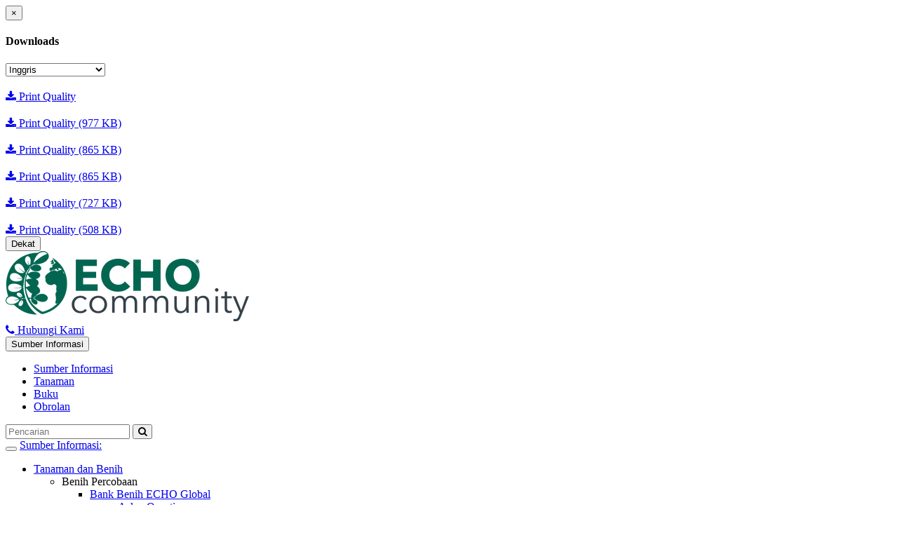

--- FILE ---
content_type: text/html; charset=utf-8
request_url: https://www.echocommunity.org/id/resources/59aea8ce-0e31-4ce2-945a-1db115a5cd59
body_size: 37821
content:


	<!DOCTYPE html>
<html lang="id" xml:lang="id">
<head>
  <meta charset="utf-8">
	<meta http-equiv="X-UA-Compatible" content="IE=edge">
<script>window.NREUM||(NREUM={});NREUM.info={"beacon":"bam.nr-data.net","errorBeacon":"bam.nr-data.net","licenseKey":"acd5b0639c","applicationID":"4941751","transactionName":"dFpdF0EJCl1RExpCUERaRhFQAxUeRwlaRw==","queueTime":0,"applicationTime":93,"agent":""}</script>
<script>(window.NREUM||(NREUM={})).init={ajax:{deny_list:["bam.nr-data.net"]},feature_flags:["soft_nav"]};(window.NREUM||(NREUM={})).loader_config={licenseKey:"acd5b0639c",applicationID:"4941751",browserID:"4941754"};;/*! For license information please see nr-loader-rum-1.308.0.min.js.LICENSE.txt */
(()=>{var e,t,r={163:(e,t,r)=>{"use strict";r.d(t,{j:()=>E});var n=r(384),i=r(1741);var a=r(2555);r(860).K7.genericEvents;const s="experimental.resources",o="register",c=e=>{if(!e||"string"!=typeof e)return!1;try{document.createDocumentFragment().querySelector(e)}catch{return!1}return!0};var d=r(2614),u=r(944),l=r(8122);const f="[data-nr-mask]",g=e=>(0,l.a)(e,(()=>{const e={feature_flags:[],experimental:{allow_registered_children:!1,resources:!1},mask_selector:"*",block_selector:"[data-nr-block]",mask_input_options:{color:!1,date:!1,"datetime-local":!1,email:!1,month:!1,number:!1,range:!1,search:!1,tel:!1,text:!1,time:!1,url:!1,week:!1,textarea:!1,select:!1,password:!0}};return{ajax:{deny_list:void 0,block_internal:!0,enabled:!0,autoStart:!0},api:{get allow_registered_children(){return e.feature_flags.includes(o)||e.experimental.allow_registered_children},set allow_registered_children(t){e.experimental.allow_registered_children=t},duplicate_registered_data:!1},browser_consent_mode:{enabled:!1},distributed_tracing:{enabled:void 0,exclude_newrelic_header:void 0,cors_use_newrelic_header:void 0,cors_use_tracecontext_headers:void 0,allowed_origins:void 0},get feature_flags(){return e.feature_flags},set feature_flags(t){e.feature_flags=t},generic_events:{enabled:!0,autoStart:!0},harvest:{interval:30},jserrors:{enabled:!0,autoStart:!0},logging:{enabled:!0,autoStart:!0},metrics:{enabled:!0,autoStart:!0},obfuscate:void 0,page_action:{enabled:!0},page_view_event:{enabled:!0,autoStart:!0},page_view_timing:{enabled:!0,autoStart:!0},performance:{capture_marks:!1,capture_measures:!1,capture_detail:!0,resources:{get enabled(){return e.feature_flags.includes(s)||e.experimental.resources},set enabled(t){e.experimental.resources=t},asset_types:[],first_party_domains:[],ignore_newrelic:!0}},privacy:{cookies_enabled:!0},proxy:{assets:void 0,beacon:void 0},session:{expiresMs:d.wk,inactiveMs:d.BB},session_replay:{autoStart:!0,enabled:!1,preload:!1,sampling_rate:10,error_sampling_rate:100,collect_fonts:!1,inline_images:!1,fix_stylesheets:!0,mask_all_inputs:!0,get mask_text_selector(){return e.mask_selector},set mask_text_selector(t){c(t)?e.mask_selector="".concat(t,",").concat(f):""===t||null===t?e.mask_selector=f:(0,u.R)(5,t)},get block_class(){return"nr-block"},get ignore_class(){return"nr-ignore"},get mask_text_class(){return"nr-mask"},get block_selector(){return e.block_selector},set block_selector(t){c(t)?e.block_selector+=",".concat(t):""!==t&&(0,u.R)(6,t)},get mask_input_options(){return e.mask_input_options},set mask_input_options(t){t&&"object"==typeof t?e.mask_input_options={...t,password:!0}:(0,u.R)(7,t)}},session_trace:{enabled:!0,autoStart:!0},soft_navigations:{enabled:!0,autoStart:!0},spa:{enabled:!0,autoStart:!0},ssl:void 0,user_actions:{enabled:!0,elementAttributes:["id","className","tagName","type"]}}})());var p=r(6154),m=r(9324);let h=0;const v={buildEnv:m.F3,distMethod:m.Xs,version:m.xv,originTime:p.WN},b={consented:!1},y={appMetadata:{},get consented(){return this.session?.state?.consent||b.consented},set consented(e){b.consented=e},customTransaction:void 0,denyList:void 0,disabled:!1,harvester:void 0,isolatedBacklog:!1,isRecording:!1,loaderType:void 0,maxBytes:3e4,obfuscator:void 0,onerror:void 0,ptid:void 0,releaseIds:{},session:void 0,timeKeeper:void 0,registeredEntities:[],jsAttributesMetadata:{bytes:0},get harvestCount(){return++h}},_=e=>{const t=(0,l.a)(e,y),r=Object.keys(v).reduce((e,t)=>(e[t]={value:v[t],writable:!1,configurable:!0,enumerable:!0},e),{});return Object.defineProperties(t,r)};var w=r(5701);const x=e=>{const t=e.startsWith("http");e+="/",r.p=t?e:"https://"+e};var R=r(7836),k=r(3241);const A={accountID:void 0,trustKey:void 0,agentID:void 0,licenseKey:void 0,applicationID:void 0,xpid:void 0},S=e=>(0,l.a)(e,A),T=new Set;function E(e,t={},r,s){let{init:o,info:c,loader_config:d,runtime:u={},exposed:l=!0}=t;if(!c){const e=(0,n.pV)();o=e.init,c=e.info,d=e.loader_config}e.init=g(o||{}),e.loader_config=S(d||{}),c.jsAttributes??={},p.bv&&(c.jsAttributes.isWorker=!0),e.info=(0,a.D)(c);const f=e.init,m=[c.beacon,c.errorBeacon];T.has(e.agentIdentifier)||(f.proxy.assets&&(x(f.proxy.assets),m.push(f.proxy.assets)),f.proxy.beacon&&m.push(f.proxy.beacon),e.beacons=[...m],function(e){const t=(0,n.pV)();Object.getOwnPropertyNames(i.W.prototype).forEach(r=>{const n=i.W.prototype[r];if("function"!=typeof n||"constructor"===n)return;let a=t[r];e[r]&&!1!==e.exposed&&"micro-agent"!==e.runtime?.loaderType&&(t[r]=(...t)=>{const n=e[r](...t);return a?a(...t):n})})}(e),(0,n.US)("activatedFeatures",w.B)),u.denyList=[...f.ajax.deny_list||[],...f.ajax.block_internal?m:[]],u.ptid=e.agentIdentifier,u.loaderType=r,e.runtime=_(u),T.has(e.agentIdentifier)||(e.ee=R.ee.get(e.agentIdentifier),e.exposed=l,(0,k.W)({agentIdentifier:e.agentIdentifier,drained:!!w.B?.[e.agentIdentifier],type:"lifecycle",name:"initialize",feature:void 0,data:e.config})),T.add(e.agentIdentifier)}},384:(e,t,r)=>{"use strict";r.d(t,{NT:()=>s,US:()=>u,Zm:()=>o,bQ:()=>d,dV:()=>c,pV:()=>l});var n=r(6154),i=r(1863),a=r(1910);const s={beacon:"bam.nr-data.net",errorBeacon:"bam.nr-data.net"};function o(){return n.gm.NREUM||(n.gm.NREUM={}),void 0===n.gm.newrelic&&(n.gm.newrelic=n.gm.NREUM),n.gm.NREUM}function c(){let e=o();return e.o||(e.o={ST:n.gm.setTimeout,SI:n.gm.setImmediate||n.gm.setInterval,CT:n.gm.clearTimeout,XHR:n.gm.XMLHttpRequest,REQ:n.gm.Request,EV:n.gm.Event,PR:n.gm.Promise,MO:n.gm.MutationObserver,FETCH:n.gm.fetch,WS:n.gm.WebSocket},(0,a.i)(...Object.values(e.o))),e}function d(e,t){let r=o();r.initializedAgents??={},t.initializedAt={ms:(0,i.t)(),date:new Date},r.initializedAgents[e]=t}function u(e,t){o()[e]=t}function l(){return function(){let e=o();const t=e.info||{};e.info={beacon:s.beacon,errorBeacon:s.errorBeacon,...t}}(),function(){let e=o();const t=e.init||{};e.init={...t}}(),c(),function(){let e=o();const t=e.loader_config||{};e.loader_config={...t}}(),o()}},782:(e,t,r)=>{"use strict";r.d(t,{T:()=>n});const n=r(860).K7.pageViewTiming},860:(e,t,r)=>{"use strict";r.d(t,{$J:()=>u,K7:()=>c,P3:()=>d,XX:()=>i,Yy:()=>o,df:()=>a,qY:()=>n,v4:()=>s});const n="events",i="jserrors",a="browser/blobs",s="rum",o="browser/logs",c={ajax:"ajax",genericEvents:"generic_events",jserrors:i,logging:"logging",metrics:"metrics",pageAction:"page_action",pageViewEvent:"page_view_event",pageViewTiming:"page_view_timing",sessionReplay:"session_replay",sessionTrace:"session_trace",softNav:"soft_navigations",spa:"spa"},d={[c.pageViewEvent]:1,[c.pageViewTiming]:2,[c.metrics]:3,[c.jserrors]:4,[c.spa]:5,[c.ajax]:6,[c.sessionTrace]:7,[c.softNav]:8,[c.sessionReplay]:9,[c.logging]:10,[c.genericEvents]:11},u={[c.pageViewEvent]:s,[c.pageViewTiming]:n,[c.ajax]:n,[c.spa]:n,[c.softNav]:n,[c.metrics]:i,[c.jserrors]:i,[c.sessionTrace]:a,[c.sessionReplay]:a,[c.logging]:o,[c.genericEvents]:"ins"}},944:(e,t,r)=>{"use strict";r.d(t,{R:()=>i});var n=r(3241);function i(e,t){"function"==typeof console.debug&&(console.debug("New Relic Warning: https://github.com/newrelic/newrelic-browser-agent/blob/main/docs/warning-codes.md#".concat(e),t),(0,n.W)({agentIdentifier:null,drained:null,type:"data",name:"warn",feature:"warn",data:{code:e,secondary:t}}))}},1687:(e,t,r)=>{"use strict";r.d(t,{Ak:()=>d,Ze:()=>f,x3:()=>u});var n=r(3241),i=r(7836),a=r(3606),s=r(860),o=r(2646);const c={};function d(e,t){const r={staged:!1,priority:s.P3[t]||0};l(e),c[e].get(t)||c[e].set(t,r)}function u(e,t){e&&c[e]&&(c[e].get(t)&&c[e].delete(t),p(e,t,!1),c[e].size&&g(e))}function l(e){if(!e)throw new Error("agentIdentifier required");c[e]||(c[e]=new Map)}function f(e="",t="feature",r=!1){if(l(e),!e||!c[e].get(t)||r)return p(e,t);c[e].get(t).staged=!0,g(e)}function g(e){const t=Array.from(c[e]);t.every(([e,t])=>t.staged)&&(t.sort((e,t)=>e[1].priority-t[1].priority),t.forEach(([t])=>{c[e].delete(t),p(e,t)}))}function p(e,t,r=!0){const s=e?i.ee.get(e):i.ee,c=a.i.handlers;if(!s.aborted&&s.backlog&&c){if((0,n.W)({agentIdentifier:e,type:"lifecycle",name:"drain",feature:t}),r){const e=s.backlog[t],r=c[t];if(r){for(let t=0;e&&t<e.length;++t)m(e[t],r);Object.entries(r).forEach(([e,t])=>{Object.values(t||{}).forEach(t=>{t[0]?.on&&t[0]?.context()instanceof o.y&&t[0].on(e,t[1])})})}}s.isolatedBacklog||delete c[t],s.backlog[t]=null,s.emit("drain-"+t,[])}}function m(e,t){var r=e[1];Object.values(t[r]||{}).forEach(t=>{var r=e[0];if(t[0]===r){var n=t[1],i=e[3],a=e[2];n.apply(i,a)}})}},1738:(e,t,r)=>{"use strict";r.d(t,{U:()=>g,Y:()=>f});var n=r(3241),i=r(9908),a=r(1863),s=r(944),o=r(5701),c=r(3969),d=r(8362),u=r(860),l=r(4261);function f(e,t,r,a){const f=a||r;!f||f[e]&&f[e]!==d.d.prototype[e]||(f[e]=function(){(0,i.p)(c.xV,["API/"+e+"/called"],void 0,u.K7.metrics,r.ee),(0,n.W)({agentIdentifier:r.agentIdentifier,drained:!!o.B?.[r.agentIdentifier],type:"data",name:"api",feature:l.Pl+e,data:{}});try{return t.apply(this,arguments)}catch(e){(0,s.R)(23,e)}})}function g(e,t,r,n,s){const o=e.info;null===r?delete o.jsAttributes[t]:o.jsAttributes[t]=r,(s||null===r)&&(0,i.p)(l.Pl+n,[(0,a.t)(),t,r],void 0,"session",e.ee)}},1741:(e,t,r)=>{"use strict";r.d(t,{W:()=>a});var n=r(944),i=r(4261);class a{#e(e,...t){if(this[e]!==a.prototype[e])return this[e](...t);(0,n.R)(35,e)}addPageAction(e,t){return this.#e(i.hG,e,t)}register(e){return this.#e(i.eY,e)}recordCustomEvent(e,t){return this.#e(i.fF,e,t)}setPageViewName(e,t){return this.#e(i.Fw,e,t)}setCustomAttribute(e,t,r){return this.#e(i.cD,e,t,r)}noticeError(e,t){return this.#e(i.o5,e,t)}setUserId(e,t=!1){return this.#e(i.Dl,e,t)}setApplicationVersion(e){return this.#e(i.nb,e)}setErrorHandler(e){return this.#e(i.bt,e)}addRelease(e,t){return this.#e(i.k6,e,t)}log(e,t){return this.#e(i.$9,e,t)}start(){return this.#e(i.d3)}finished(e){return this.#e(i.BL,e)}recordReplay(){return this.#e(i.CH)}pauseReplay(){return this.#e(i.Tb)}addToTrace(e){return this.#e(i.U2,e)}setCurrentRouteName(e){return this.#e(i.PA,e)}interaction(e){return this.#e(i.dT,e)}wrapLogger(e,t,r){return this.#e(i.Wb,e,t,r)}measure(e,t){return this.#e(i.V1,e,t)}consent(e){return this.#e(i.Pv,e)}}},1863:(e,t,r)=>{"use strict";function n(){return Math.floor(performance.now())}r.d(t,{t:()=>n})},1910:(e,t,r)=>{"use strict";r.d(t,{i:()=>a});var n=r(944);const i=new Map;function a(...e){return e.every(e=>{if(i.has(e))return i.get(e);const t="function"==typeof e?e.toString():"",r=t.includes("[native code]"),a=t.includes("nrWrapper");return r||a||(0,n.R)(64,e?.name||t),i.set(e,r),r})}},2555:(e,t,r)=>{"use strict";r.d(t,{D:()=>o,f:()=>s});var n=r(384),i=r(8122);const a={beacon:n.NT.beacon,errorBeacon:n.NT.errorBeacon,licenseKey:void 0,applicationID:void 0,sa:void 0,queueTime:void 0,applicationTime:void 0,ttGuid:void 0,user:void 0,account:void 0,product:void 0,extra:void 0,jsAttributes:{},userAttributes:void 0,atts:void 0,transactionName:void 0,tNamePlain:void 0};function s(e){try{return!!e.licenseKey&&!!e.errorBeacon&&!!e.applicationID}catch(e){return!1}}const o=e=>(0,i.a)(e,a)},2614:(e,t,r)=>{"use strict";r.d(t,{BB:()=>s,H3:()=>n,g:()=>d,iL:()=>c,tS:()=>o,uh:()=>i,wk:()=>a});const n="NRBA",i="SESSION",a=144e5,s=18e5,o={STARTED:"session-started",PAUSE:"session-pause",RESET:"session-reset",RESUME:"session-resume",UPDATE:"session-update"},c={SAME_TAB:"same-tab",CROSS_TAB:"cross-tab"},d={OFF:0,FULL:1,ERROR:2}},2646:(e,t,r)=>{"use strict";r.d(t,{y:()=>n});class n{constructor(e){this.contextId=e}}},2843:(e,t,r)=>{"use strict";r.d(t,{G:()=>a,u:()=>i});var n=r(3878);function i(e,t=!1,r,i){(0,n.DD)("visibilitychange",function(){if(t)return void("hidden"===document.visibilityState&&e());e(document.visibilityState)},r,i)}function a(e,t,r){(0,n.sp)("pagehide",e,t,r)}},3241:(e,t,r)=>{"use strict";r.d(t,{W:()=>a});var n=r(6154);const i="newrelic";function a(e={}){try{n.gm.dispatchEvent(new CustomEvent(i,{detail:e}))}catch(e){}}},3606:(e,t,r)=>{"use strict";r.d(t,{i:()=>a});var n=r(9908);a.on=s;var i=a.handlers={};function a(e,t,r,a){s(a||n.d,i,e,t,r)}function s(e,t,r,i,a){a||(a="feature"),e||(e=n.d);var s=t[a]=t[a]||{};(s[r]=s[r]||[]).push([e,i])}},3878:(e,t,r)=>{"use strict";function n(e,t){return{capture:e,passive:!1,signal:t}}function i(e,t,r=!1,i){window.addEventListener(e,t,n(r,i))}function a(e,t,r=!1,i){document.addEventListener(e,t,n(r,i))}r.d(t,{DD:()=>a,jT:()=>n,sp:()=>i})},3969:(e,t,r)=>{"use strict";r.d(t,{TZ:()=>n,XG:()=>o,rs:()=>i,xV:()=>s,z_:()=>a});const n=r(860).K7.metrics,i="sm",a="cm",s="storeSupportabilityMetrics",o="storeEventMetrics"},4234:(e,t,r)=>{"use strict";r.d(t,{W:()=>a});var n=r(7836),i=r(1687);class a{constructor(e,t){this.agentIdentifier=e,this.ee=n.ee.get(e),this.featureName=t,this.blocked=!1}deregisterDrain(){(0,i.x3)(this.agentIdentifier,this.featureName)}}},4261:(e,t,r)=>{"use strict";r.d(t,{$9:()=>d,BL:()=>o,CH:()=>g,Dl:()=>_,Fw:()=>y,PA:()=>h,Pl:()=>n,Pv:()=>k,Tb:()=>l,U2:()=>a,V1:()=>R,Wb:()=>x,bt:()=>b,cD:()=>v,d3:()=>w,dT:()=>c,eY:()=>p,fF:()=>f,hG:()=>i,k6:()=>s,nb:()=>m,o5:()=>u});const n="api-",i="addPageAction",a="addToTrace",s="addRelease",o="finished",c="interaction",d="log",u="noticeError",l="pauseReplay",f="recordCustomEvent",g="recordReplay",p="register",m="setApplicationVersion",h="setCurrentRouteName",v="setCustomAttribute",b="setErrorHandler",y="setPageViewName",_="setUserId",w="start",x="wrapLogger",R="measure",k="consent"},5289:(e,t,r)=>{"use strict";r.d(t,{GG:()=>s,Qr:()=>c,sB:()=>o});var n=r(3878),i=r(6389);function a(){return"undefined"==typeof document||"complete"===document.readyState}function s(e,t){if(a())return e();const r=(0,i.J)(e),s=setInterval(()=>{a()&&(clearInterval(s),r())},500);(0,n.sp)("load",r,t)}function o(e){if(a())return e();(0,n.DD)("DOMContentLoaded",e)}function c(e){if(a())return e();(0,n.sp)("popstate",e)}},5607:(e,t,r)=>{"use strict";r.d(t,{W:()=>n});const n=(0,r(9566).bz)()},5701:(e,t,r)=>{"use strict";r.d(t,{B:()=>a,t:()=>s});var n=r(3241);const i=new Set,a={};function s(e,t){const r=t.agentIdentifier;a[r]??={},e&&"object"==typeof e&&(i.has(r)||(t.ee.emit("rumresp",[e]),a[r]=e,i.add(r),(0,n.W)({agentIdentifier:r,loaded:!0,drained:!0,type:"lifecycle",name:"load",feature:void 0,data:e})))}},6154:(e,t,r)=>{"use strict";r.d(t,{OF:()=>c,RI:()=>i,WN:()=>u,bv:()=>a,eN:()=>l,gm:()=>s,mw:()=>o,sb:()=>d});var n=r(1863);const i="undefined"!=typeof window&&!!window.document,a="undefined"!=typeof WorkerGlobalScope&&("undefined"!=typeof self&&self instanceof WorkerGlobalScope&&self.navigator instanceof WorkerNavigator||"undefined"!=typeof globalThis&&globalThis instanceof WorkerGlobalScope&&globalThis.navigator instanceof WorkerNavigator),s=i?window:"undefined"!=typeof WorkerGlobalScope&&("undefined"!=typeof self&&self instanceof WorkerGlobalScope&&self||"undefined"!=typeof globalThis&&globalThis instanceof WorkerGlobalScope&&globalThis),o=Boolean("hidden"===s?.document?.visibilityState),c=/iPad|iPhone|iPod/.test(s.navigator?.userAgent),d=c&&"undefined"==typeof SharedWorker,u=((()=>{const e=s.navigator?.userAgent?.match(/Firefox[/\s](\d+\.\d+)/);Array.isArray(e)&&e.length>=2&&e[1]})(),Date.now()-(0,n.t)()),l=()=>"undefined"!=typeof PerformanceNavigationTiming&&s?.performance?.getEntriesByType("navigation")?.[0]?.responseStart},6389:(e,t,r)=>{"use strict";function n(e,t=500,r={}){const n=r?.leading||!1;let i;return(...r)=>{n&&void 0===i&&(e.apply(this,r),i=setTimeout(()=>{i=clearTimeout(i)},t)),n||(clearTimeout(i),i=setTimeout(()=>{e.apply(this,r)},t))}}function i(e){let t=!1;return(...r)=>{t||(t=!0,e.apply(this,r))}}r.d(t,{J:()=>i,s:()=>n})},6630:(e,t,r)=>{"use strict";r.d(t,{T:()=>n});const n=r(860).K7.pageViewEvent},7699:(e,t,r)=>{"use strict";r.d(t,{It:()=>a,KC:()=>o,No:()=>i,qh:()=>s});var n=r(860);const i=16e3,a=1e6,s="SESSION_ERROR",o={[n.K7.logging]:!0,[n.K7.genericEvents]:!1,[n.K7.jserrors]:!1,[n.K7.ajax]:!1}},7836:(e,t,r)=>{"use strict";r.d(t,{P:()=>o,ee:()=>c});var n=r(384),i=r(8990),a=r(2646),s=r(5607);const o="nr@context:".concat(s.W),c=function e(t,r){var n={},s={},u={},l=!1;try{l=16===r.length&&d.initializedAgents?.[r]?.runtime.isolatedBacklog}catch(e){}var f={on:p,addEventListener:p,removeEventListener:function(e,t){var r=n[e];if(!r)return;for(var i=0;i<r.length;i++)r[i]===t&&r.splice(i,1)},emit:function(e,r,n,i,a){!1!==a&&(a=!0);if(c.aborted&&!i)return;t&&a&&t.emit(e,r,n);var o=g(n);m(e).forEach(e=>{e.apply(o,r)});var d=v()[s[e]];d&&d.push([f,e,r,o]);return o},get:h,listeners:m,context:g,buffer:function(e,t){const r=v();if(t=t||"feature",f.aborted)return;Object.entries(e||{}).forEach(([e,n])=>{s[n]=t,t in r||(r[t]=[])})},abort:function(){f._aborted=!0,Object.keys(f.backlog).forEach(e=>{delete f.backlog[e]})},isBuffering:function(e){return!!v()[s[e]]},debugId:r,backlog:l?{}:t&&"object"==typeof t.backlog?t.backlog:{},isolatedBacklog:l};return Object.defineProperty(f,"aborted",{get:()=>{let e=f._aborted||!1;return e||(t&&(e=t.aborted),e)}}),f;function g(e){return e&&e instanceof a.y?e:e?(0,i.I)(e,o,()=>new a.y(o)):new a.y(o)}function p(e,t){n[e]=m(e).concat(t)}function m(e){return n[e]||[]}function h(t){return u[t]=u[t]||e(f,t)}function v(){return f.backlog}}(void 0,"globalEE"),d=(0,n.Zm)();d.ee||(d.ee=c)},8122:(e,t,r)=>{"use strict";r.d(t,{a:()=>i});var n=r(944);function i(e,t){try{if(!e||"object"!=typeof e)return(0,n.R)(3);if(!t||"object"!=typeof t)return(0,n.R)(4);const r=Object.create(Object.getPrototypeOf(t),Object.getOwnPropertyDescriptors(t)),a=0===Object.keys(r).length?e:r;for(let s in a)if(void 0!==e[s])try{if(null===e[s]){r[s]=null;continue}Array.isArray(e[s])&&Array.isArray(t[s])?r[s]=Array.from(new Set([...e[s],...t[s]])):"object"==typeof e[s]&&"object"==typeof t[s]?r[s]=i(e[s],t[s]):r[s]=e[s]}catch(e){r[s]||(0,n.R)(1,e)}return r}catch(e){(0,n.R)(2,e)}}},8362:(e,t,r)=>{"use strict";r.d(t,{d:()=>a});var n=r(9566),i=r(1741);class a extends i.W{agentIdentifier=(0,n.LA)(16)}},8374:(e,t,r)=>{r.nc=(()=>{try{return document?.currentScript?.nonce}catch(e){}return""})()},8990:(e,t,r)=>{"use strict";r.d(t,{I:()=>i});var n=Object.prototype.hasOwnProperty;function i(e,t,r){if(n.call(e,t))return e[t];var i=r();if(Object.defineProperty&&Object.keys)try{return Object.defineProperty(e,t,{value:i,writable:!0,enumerable:!1}),i}catch(e){}return e[t]=i,i}},9324:(e,t,r)=>{"use strict";r.d(t,{F3:()=>i,Xs:()=>a,xv:()=>n});const n="1.308.0",i="PROD",a="CDN"},9566:(e,t,r)=>{"use strict";r.d(t,{LA:()=>o,bz:()=>s});var n=r(6154);const i="xxxxxxxx-xxxx-4xxx-yxxx-xxxxxxxxxxxx";function a(e,t){return e?15&e[t]:16*Math.random()|0}function s(){const e=n.gm?.crypto||n.gm?.msCrypto;let t,r=0;return e&&e.getRandomValues&&(t=e.getRandomValues(new Uint8Array(30))),i.split("").map(e=>"x"===e?a(t,r++).toString(16):"y"===e?(3&a()|8).toString(16):e).join("")}function o(e){const t=n.gm?.crypto||n.gm?.msCrypto;let r,i=0;t&&t.getRandomValues&&(r=t.getRandomValues(new Uint8Array(e)));const s=[];for(var o=0;o<e;o++)s.push(a(r,i++).toString(16));return s.join("")}},9908:(e,t,r)=>{"use strict";r.d(t,{d:()=>n,p:()=>i});var n=r(7836).ee.get("handle");function i(e,t,r,i,a){a?(a.buffer([e],i),a.emit(e,t,r)):(n.buffer([e],i),n.emit(e,t,r))}}},n={};function i(e){var t=n[e];if(void 0!==t)return t.exports;var a=n[e]={exports:{}};return r[e](a,a.exports,i),a.exports}i.m=r,i.d=(e,t)=>{for(var r in t)i.o(t,r)&&!i.o(e,r)&&Object.defineProperty(e,r,{enumerable:!0,get:t[r]})},i.f={},i.e=e=>Promise.all(Object.keys(i.f).reduce((t,r)=>(i.f[r](e,t),t),[])),i.u=e=>"nr-rum-1.308.0.min.js",i.o=(e,t)=>Object.prototype.hasOwnProperty.call(e,t),e={},t="NRBA-1.308.0.PROD:",i.l=(r,n,a,s)=>{if(e[r])e[r].push(n);else{var o,c;if(void 0!==a)for(var d=document.getElementsByTagName("script"),u=0;u<d.length;u++){var l=d[u];if(l.getAttribute("src")==r||l.getAttribute("data-webpack")==t+a){o=l;break}}if(!o){c=!0;var f={296:"sha512-+MIMDsOcckGXa1EdWHqFNv7P+JUkd5kQwCBr3KE6uCvnsBNUrdSt4a/3/L4j4TxtnaMNjHpza2/erNQbpacJQA=="};(o=document.createElement("script")).charset="utf-8",i.nc&&o.setAttribute("nonce",i.nc),o.setAttribute("data-webpack",t+a),o.src=r,0!==o.src.indexOf(window.location.origin+"/")&&(o.crossOrigin="anonymous"),f[s]&&(o.integrity=f[s])}e[r]=[n];var g=(t,n)=>{o.onerror=o.onload=null,clearTimeout(p);var i=e[r];if(delete e[r],o.parentNode&&o.parentNode.removeChild(o),i&&i.forEach(e=>e(n)),t)return t(n)},p=setTimeout(g.bind(null,void 0,{type:"timeout",target:o}),12e4);o.onerror=g.bind(null,o.onerror),o.onload=g.bind(null,o.onload),c&&document.head.appendChild(o)}},i.r=e=>{"undefined"!=typeof Symbol&&Symbol.toStringTag&&Object.defineProperty(e,Symbol.toStringTag,{value:"Module"}),Object.defineProperty(e,"__esModule",{value:!0})},i.p="https://js-agent.newrelic.com/",(()=>{var e={374:0,840:0};i.f.j=(t,r)=>{var n=i.o(e,t)?e[t]:void 0;if(0!==n)if(n)r.push(n[2]);else{var a=new Promise((r,i)=>n=e[t]=[r,i]);r.push(n[2]=a);var s=i.p+i.u(t),o=new Error;i.l(s,r=>{if(i.o(e,t)&&(0!==(n=e[t])&&(e[t]=void 0),n)){var a=r&&("load"===r.type?"missing":r.type),s=r&&r.target&&r.target.src;o.message="Loading chunk "+t+" failed: ("+a+": "+s+")",o.name="ChunkLoadError",o.type=a,o.request=s,n[1](o)}},"chunk-"+t,t)}};var t=(t,r)=>{var n,a,[s,o,c]=r,d=0;if(s.some(t=>0!==e[t])){for(n in o)i.o(o,n)&&(i.m[n]=o[n]);if(c)c(i)}for(t&&t(r);d<s.length;d++)a=s[d],i.o(e,a)&&e[a]&&e[a][0](),e[a]=0},r=self["webpackChunk:NRBA-1.308.0.PROD"]=self["webpackChunk:NRBA-1.308.0.PROD"]||[];r.forEach(t.bind(null,0)),r.push=t.bind(null,r.push.bind(r))})(),(()=>{"use strict";i(8374);var e=i(8362),t=i(860);const r=Object.values(t.K7);var n=i(163);var a=i(9908),s=i(1863),o=i(4261),c=i(1738);var d=i(1687),u=i(4234),l=i(5289),f=i(6154),g=i(944),p=i(384);const m=e=>f.RI&&!0===e?.privacy.cookies_enabled;function h(e){return!!(0,p.dV)().o.MO&&m(e)&&!0===e?.session_trace.enabled}var v=i(6389),b=i(7699);class y extends u.W{constructor(e,t){super(e.agentIdentifier,t),this.agentRef=e,this.abortHandler=void 0,this.featAggregate=void 0,this.loadedSuccessfully=void 0,this.onAggregateImported=new Promise(e=>{this.loadedSuccessfully=e}),this.deferred=Promise.resolve(),!1===e.init[this.featureName].autoStart?this.deferred=new Promise((t,r)=>{this.ee.on("manual-start-all",(0,v.J)(()=>{(0,d.Ak)(e.agentIdentifier,this.featureName),t()}))}):(0,d.Ak)(e.agentIdentifier,t)}importAggregator(e,t,r={}){if(this.featAggregate)return;const n=async()=>{let n;await this.deferred;try{if(m(e.init)){const{setupAgentSession:t}=await i.e(296).then(i.bind(i,3305));n=t(e)}}catch(e){(0,g.R)(20,e),this.ee.emit("internal-error",[e]),(0,a.p)(b.qh,[e],void 0,this.featureName,this.ee)}try{if(!this.#t(this.featureName,n,e.init))return(0,d.Ze)(this.agentIdentifier,this.featureName),void this.loadedSuccessfully(!1);const{Aggregate:i}=await t();this.featAggregate=new i(e,r),e.runtime.harvester.initializedAggregates.push(this.featAggregate),this.loadedSuccessfully(!0)}catch(e){(0,g.R)(34,e),this.abortHandler?.(),(0,d.Ze)(this.agentIdentifier,this.featureName,!0),this.loadedSuccessfully(!1),this.ee&&this.ee.abort()}};f.RI?(0,l.GG)(()=>n(),!0):n()}#t(e,r,n){if(this.blocked)return!1;switch(e){case t.K7.sessionReplay:return h(n)&&!!r;case t.K7.sessionTrace:return!!r;default:return!0}}}var _=i(6630),w=i(2614),x=i(3241);class R extends y{static featureName=_.T;constructor(e){var t;super(e,_.T),this.setupInspectionEvents(e.agentIdentifier),t=e,(0,c.Y)(o.Fw,function(e,r){"string"==typeof e&&("/"!==e.charAt(0)&&(e="/"+e),t.runtime.customTransaction=(r||"http://custom.transaction")+e,(0,a.p)(o.Pl+o.Fw,[(0,s.t)()],void 0,void 0,t.ee))},t),this.importAggregator(e,()=>i.e(296).then(i.bind(i,3943)))}setupInspectionEvents(e){const t=(t,r)=>{t&&(0,x.W)({agentIdentifier:e,timeStamp:t.timeStamp,loaded:"complete"===t.target.readyState,type:"window",name:r,data:t.target.location+""})};(0,l.sB)(e=>{t(e,"DOMContentLoaded")}),(0,l.GG)(e=>{t(e,"load")}),(0,l.Qr)(e=>{t(e,"navigate")}),this.ee.on(w.tS.UPDATE,(t,r)=>{(0,x.W)({agentIdentifier:e,type:"lifecycle",name:"session",data:r})})}}class k extends e.d{constructor(e){var t;(super(),f.gm)?(this.features={},(0,p.bQ)(this.agentIdentifier,this),this.desiredFeatures=new Set(e.features||[]),this.desiredFeatures.add(R),(0,n.j)(this,e,e.loaderType||"agent"),t=this,(0,c.Y)(o.cD,function(e,r,n=!1){if("string"==typeof e){if(["string","number","boolean"].includes(typeof r)||null===r)return(0,c.U)(t,e,r,o.cD,n);(0,g.R)(40,typeof r)}else(0,g.R)(39,typeof e)},t),function(e){(0,c.Y)(o.Dl,function(t,r=!1){if("string"!=typeof t&&null!==t)return void(0,g.R)(41,typeof t);const n=e.info.jsAttributes["enduser.id"];r&&null!=n&&n!==t?(0,a.p)(o.Pl+"setUserIdAndResetSession",[t],void 0,"session",e.ee):(0,c.U)(e,"enduser.id",t,o.Dl,!0)},e)}(this),function(e){(0,c.Y)(o.nb,function(t){if("string"==typeof t||null===t)return(0,c.U)(e,"application.version",t,o.nb,!1);(0,g.R)(42,typeof t)},e)}(this),function(e){(0,c.Y)(o.d3,function(){e.ee.emit("manual-start-all")},e)}(this),function(e){(0,c.Y)(o.Pv,function(t=!0){if("boolean"==typeof t){if((0,a.p)(o.Pl+o.Pv,[t],void 0,"session",e.ee),e.runtime.consented=t,t){const t=e.features.page_view_event;t.onAggregateImported.then(e=>{const r=t.featAggregate;e&&!r.sentRum&&r.sendRum()})}}else(0,g.R)(65,typeof t)},e)}(this),this.run()):(0,g.R)(21)}get config(){return{info:this.info,init:this.init,loader_config:this.loader_config,runtime:this.runtime}}get api(){return this}run(){try{const e=function(e){const t={};return r.forEach(r=>{t[r]=!!e[r]?.enabled}),t}(this.init),n=[...this.desiredFeatures];n.sort((e,r)=>t.P3[e.featureName]-t.P3[r.featureName]),n.forEach(r=>{if(!e[r.featureName]&&r.featureName!==t.K7.pageViewEvent)return;if(r.featureName===t.K7.spa)return void(0,g.R)(67);const n=function(e){switch(e){case t.K7.ajax:return[t.K7.jserrors];case t.K7.sessionTrace:return[t.K7.ajax,t.K7.pageViewEvent];case t.K7.sessionReplay:return[t.K7.sessionTrace];case t.K7.pageViewTiming:return[t.K7.pageViewEvent];default:return[]}}(r.featureName).filter(e=>!(e in this.features));n.length>0&&(0,g.R)(36,{targetFeature:r.featureName,missingDependencies:n}),this.features[r.featureName]=new r(this)})}catch(e){(0,g.R)(22,e);for(const e in this.features)this.features[e].abortHandler?.();const t=(0,p.Zm)();delete t.initializedAgents[this.agentIdentifier]?.features,delete this.sharedAggregator;return t.ee.get(this.agentIdentifier).abort(),!1}}}var A=i(2843),S=i(782);class T extends y{static featureName=S.T;constructor(e){super(e,S.T),f.RI&&((0,A.u)(()=>(0,a.p)("docHidden",[(0,s.t)()],void 0,S.T,this.ee),!0),(0,A.G)(()=>(0,a.p)("winPagehide",[(0,s.t)()],void 0,S.T,this.ee)),this.importAggregator(e,()=>i.e(296).then(i.bind(i,2117))))}}var E=i(3969);class I extends y{static featureName=E.TZ;constructor(e){super(e,E.TZ),f.RI&&document.addEventListener("securitypolicyviolation",e=>{(0,a.p)(E.xV,["Generic/CSPViolation/Detected"],void 0,this.featureName,this.ee)}),this.importAggregator(e,()=>i.e(296).then(i.bind(i,9623)))}}new k({features:[R,T,I],loaderType:"lite"})})()})();</script>
	<meta name="viewport" content="width=device-width, initial-scale=1">
  <title>Permakultur dalam Pembangunan: |  ECHOcommunity.org</title>
  <link rel="stylesheet" media="all" href="https://cdn2.echocommunity.org/assets/application-6d449b2a89840c2b3cefa85a47271bcb874f85c9aebf8be32d9851fdba36b97b.css" />
  <link rel="apple-touch-icon" sizes="180x180" href="https://cdn1.echocommunity.org/static/apple-touch-icon.png?v=3">
  <link rel="icon" type="image/png" sizes="32x32" href="https://cdn1.echocommunity.org/static/favicon-32x32.png?v=3">
  <link rel="icon" type="image/png" sizes="16x16" href="https://cdn1.echocommunity.org/static/favicon-16x16.png?v=3">
  <link rel="manifest" href="https://cdn1.echocommunity.org/static/site.webmanifest?v=3">
  <link rel="mask-icon" href="https://cdn1.echocommunity.org/static/safari-pinned-tab.svg?v=3" color="#106551">
  <link rel="shortcut icon" href="https://cdn1.echocommunity.org/static/favicon.ico?v=3">
  <meta name="apple-mobile-web-app-title" content="ECHOcommunity">
  <meta name="application-name" content="ECHOcommunity">
  <meta name="msapplication-TileColor" content="#2b5797">
  <meta name="msapplication-config" content="https://cdn1.echocommunity.org/static/browserconfig.xml?v=3">
  <meta name="theme-color" content="#106551">
  <link href="//maxcdn.bootstrapcdn.com/font-awesome/4.7.0/css/font-awesome.min.css" rel="stylesheet">
  <script src="https://cdnjs.cloudflare.com/ajax/libs/mustache.js/2.3.0/mustache.min.js" type="text/javascript"></script>
  <script src="https://cdn2.echocommunity.org/assets/application-7848c79ba51575d4f1dda670405dbdb2b56540034ec00f6488cf7183d9c88f66.js"></script>
  <meta name="csrf-param" content="authenticity_token" />
<meta name="csrf-token" content="dV8VT3R9G02IEHfTho+0M8c8do2X9BkhbCg+RtGEpOR1Nj9na82UhLDmXveIdkbJXCzoqo72ifkAfQGbP2vtdQ==" />
  <link rel="canonical" href="https://www.echocommunity.org/resources/59aea8ce-0e31-4ce2-945a-1db115a5cd59" />
			<link rel="alternate" hreflang="en" href="https://www.echocommunity.org/en/resources/59aea8ce-0e31-4ce2-945a-1db115a5cd59" title="English (en)">
			<link rel="alternate" hreflang="my" href="https://www.echocommunity.org/my/resources/59aea8ce-0e31-4ce2-945a-1db115a5cd59" title="မြန်မာ (my)">
			<link rel="alternate" hreflang="id" href="https://www.echocommunity.org/id/resources/59aea8ce-0e31-4ce2-945a-1db115a5cd59" title="Bahasa Indonesia (id)">
			<link rel="alternate" hreflang="zh" href="https://www.echocommunity.org/zh/resources/59aea8ce-0e31-4ce2-945a-1db115a5cd59" title="汉语 (zh)">
			<link rel="alternate" hreflang="km" href="https://www.echocommunity.org/km/resources/59aea8ce-0e31-4ce2-945a-1db115a5cd59" title="ភាសាខ្មែរ (km)">
			<link rel="alternate" hreflang="th" href="https://www.echocommunity.org/th/resources/59aea8ce-0e31-4ce2-945a-1db115a5cd59" title="ไทย (th)">


  	<meta name="description" content="This article is from ECHO Asia Note #30

Kata permakultur semakin sering disebut dalam berbagai pidato, buku dan artikel majalah tentang keberlanjutan dan ketahanan pangan. Apa itu permakultur? Sebuah gerakan? Sebuah filosofi? Atau sekedar seperangkat alat desain? Pada artikel ini, saya akan menjawab berbagai pertanyaan di atas dengan menyoroti permakultur dari berbagai sudut. Pertama, secara
singkat akan saya gambarkan sejarah permakultur, etika yang mendasarinya, dan prinsip-prinsip penting serta praktik-praktik umumnya. Kemudian saya akan membahas kritik umum mengenai permakultur dan menjelaskan sudut pandang yang mendasari penggunaannya dalam menangani kebutuhan  makanan, air dan tempat tinggal masyarakat, (yaitu lensa yang dipakai oleh para permakulturalis untuk memandang sebuah pembangunan). Akhirnya,  saya akan menceritakan bagaimana permakultur telah mempengaruhi  kehidupan dan pekerjaan saya sendiri, baik sebagai orang Kristen maupun  sebagai pekerja pembangunan pertanian.
" />


    <meta property="og:title" content="Permakultur dalam Pembangunan:" />

        <meta property="og:type" content="website" />

  <meta property="og:url" content="https://www.echocommunity.org/resources/59aea8ce-0e31-4ce2-945a-1db115a5cd59" />
  
      <meta property="og:image" content="https://images.echocommunity.org/b93ef27d-6551-424c-a712-4928b68228c8/thumbnail.jpg" />

  <meta property="og:description" content="This article is from ECHO Asia Note #30

Kata permakultur semakin sering disebut dalam berbagai pidato, buku dan artikel majalah tentang keberlanjutan dan ketahanan pangan. Apa itu permakultur? Sebuah gerakan? Sebuah filosofi? Atau sekedar seperangkat alat desain? Pada artikel ini, saya akan menjawab berbagai pertanyaan di atas dengan menyoroti permakultur dari berbagai sudut. Pertama, secara
singkat akan saya gambarkan sejarah permakultur, etika yang mendasarinya, dan prinsip-prinsip penting serta praktik-praktik umumnya. Kemudian saya akan membahas kritik umum mengenai permakultur dan menjelaskan sudut pandang yang mendasari penggunaannya dalam menangani kebutuhan  makanan, air dan tempat tinggal masyarakat, (yaitu lensa yang dipakai oleh para permakulturalis untuk memandang sebuah pembangunan). Akhirnya,  saya akan menceritakan bagaimana permakultur telah mempengaruhi  kehidupan dan pekerjaan saya sendiri, baik sebagai orang Kristen maupun  sebagai pekerja pembangunan pertanian.
" />
  <meta property="og:site_name" content="ECHOcommunity" />


  <script>
	window.current_locale='id'
</script>
  <meta name="google-translate-customization" content="5af88f8d016d11d0-44e68fd6644ba160-g6a1ad2aee5d7fe92-15"></meta>
  <meta name="google-site-verification" content="fwy70pu5_n5Pt3RwXILx5vDDNfKUU-fLsZB_q62ItqI" />
  
  <link rel="alternate" type="application/rss+xml" title="New Resources Feed" href="https://www.echocommunity.org/id/resources/recent.rss" />
  <link rel="alternate" type="application/rss+xml" title="ECHOcommunity Updates" href="https://www.echocommunity.org/id/updates/feed.rss" />

</head>
<body>
<!-- Google tag (gtag.js) -->
<script async src="https://www.googletagmanager.com/gtag/js?id=G-FMT687LTB4"></script>
<script>
  window.dataLayer = window.dataLayer || [];
  function gtag(){dataLayer.push(arguments);}
  gtag('js', new Date());

  gtag('config', 'G-FMT687LTB4');
</script>
	<!-- Modal -->
<div class="modal fade" id="downloadModal" tabindex="-1" role="dialog" aria-labelledby="downloadsModalLabel">
  <div class="modal-dialog" role="document">
    <div class="modal-content">
      <div class="modal-header">
        <button type="button" class="close" data-dismiss="modal" aria-label="Close"><span aria-hidden="true">&times;</span></button>
        <h4 class="modal-title" id="downloadsModalLabel">Downloads</h4>
      </div>
      <div class="modal-body">


        <!-- If multiple languages, show selector -->
        	<select id="modal-language-chooser" class="form-control">
        			<optgroup label="Inggris">
		        			<option value="en_">
		        				Inggris
		        			</option>
	        		</optgroup>
        			<optgroup label="Bahasa Indonesia">
		        			<option value="id_">
		        				Bahasa Indonesia
		        			</option>
	        		</optgroup>
        			<optgroup label="Khmer Tengah">
		        			<option value="km_">
		        				Khmer Tengah
		        			</option>
	        		</optgroup>
        			<optgroup label="Burma">
		        			<option value="my_">
		        				Burma
		        			</option>
	        		</optgroup>
        			<optgroup label="Thai">
		        			<option value="th_">
		        				Thai
		        			</option>
	        		</optgroup>
        			<optgroup label="Cina">
		        			<option value="zh_">
		        				Cina
		        			</option>
	        		</optgroup>
        	</select>

        		<div id="downloads_en_" style="margin-top: 20px;" class="locale-sheet">
        			

	<a class="btn btn-success btn-sm btn-block" target="_blank" href="https://assets.echocommunity.org/secure/publication_issue/59aea8ce-0e31-4ce2-945a-1db115a5cd59/en/permaculture-in-development.pdf"> 
		<i class="fa fa-download"></i> 
		Print Quality 
		
</a>
        		</div>
        		<div id="downloads_id_" style="margin-top: 20px;" class="locale-sheet">
        			

	<a class="btn btn-success btn-sm btn-block" target="_blank" href="https://assets.echocommunity.org/publication_issue/59aea8ce-0e31-4ce2-945a-1db115a5cd59/id/permakultur-dalam-pembangunan.pdf"> 
		<i class="fa fa-download"></i> 
		Print Quality 
		(977 KB)
</a>
        		</div>
        		<div id="downloads_th_" style="margin-top: 20px;" class="locale-sheet">
        			

	<a class="btn btn-success btn-sm btn-block" target="_blank" href="https://assets.echocommunity.org/publication_issue/59aea8ce-0e31-4ce2-945a-1db115a5cd59/th/permaculture-in-development.pdf"> 
		<i class="fa fa-download"></i> 
		Print Quality 
		(865 KB)
</a>
        		</div>
        		<div id="downloads_km_" style="margin-top: 20px;" class="locale-sheet">
        			

	<a class="btn btn-success btn-sm btn-block" target="_blank" href="https://assets.echocommunity.org/publication_issue/59aea8ce-0e31-4ce2-945a-1db115a5cd59/km/permaculture-in-development.pdf"> 
		<i class="fa fa-download"></i> 
		Print Quality 
		(865 KB)
</a>
        		</div>
        		<div id="downloads_zh_" style="margin-top: 20px;" class="locale-sheet">
        			

	<a class="btn btn-success btn-sm btn-block" target="_blank" href="https://assets.echocommunity.org/publication_issue/59aea8ce-0e31-4ce2-945a-1db115a5cd59/zh/ean-30-mandarin-permaculture-in-development.pdf"> 
		<i class="fa fa-download"></i> 
		Print Quality 
		(727 KB)
</a>
        		</div>
        		<div id="downloads_my_" style="margin-top: 20px;" class="locale-sheet">
        			

	<a class="btn btn-success btn-sm btn-block" target="_blank" href="https://assets.echocommunity.org/publication_issue/59aea8ce-0e31-4ce2-945a-1db115a5cd59/my/permaculture.pdf"> 
		<i class="fa fa-download"></i> 
		Print Quality 
		(508 KB)
</a>
        		</div>
      </div>
      <div class="modal-footer">
        <button type="button" class="btn btn-default" data-dismiss="modal">Dekat</button>
      </div>
    </div>
  </div>
</div>

<script>
	$(document).ready(function() {

		$('.locale-sheet').hide();

		$("#modal-language-chooser").select2(
			{minimumResultsForSearch: -1}
		);
		const language_initial_val = $("#modal-language-chooser").val();

		$(`#downloads_${language_initial_val}`).show();

		$("#modal-language-chooser").on("change", function(event) {
			$('.locale-sheet').hide();
			$(`#downloads_${event.val}`).show();
		});

  	});
</script>

<nav class="sr-only" id="text-navigation">
  <ul>
    <li>
      <a href="#content">Lewati Navigasi</a>
    </li>
    <li>
      <a href="#login">Masuk</a>
    </li>
  </ul>
</nav>
<div id="wrapper">
  <!-- Universal Navigation includes link to home page and search function as it is the primary way people find resources on the site-->
  <nav class="navbar navbar-default" role="navigation" id="navUniversal">
    <div class="container-fluid">
      <div class="navbar-header">
        <a class="navbar-brand" href="https://www.echocommunity.org/?locale=id">
            <img
              alt="ECHOcommunity.org Beranda"
              src="https://images.echocommunity.org/e78a903f-251d-47c7-862c-3cb5c51c63f3/ECHOcommunity%20Logo.png?h=70"
              srcset="https://images.echocommunity.org/e78a903f-251d-47c7-862c-3cb5c51c63f3/ECHOcommunity%20Logo.png?h=70 1x, https://images.echocommunity.org/e78a903f-251d-47c7-862c-3cb5c51c63f3/ECHOcommunity%20Logo.png?h=200 2x, https://images.echocommunity.org/e78a903f-251d-47c7-862c-3cb5c51c63f3/ECHOcommunity%20Logo.png?h=300 3x"
            />
        </a>
      </div>
      <div id="ECHOitoolbar">
        <a href="https://forms.office.com/r/kiMntM5nZU" target="_new"><i class="fa fa-phone"></i> Hubungi Kami</a>
      </div>
      <div class="navUniversalControls navbar-right">
        <script>
          let search_types = {
            resources: {
              name: "Sumber Informasi",
              placeholder_long: "Cari Sumber Daya",
              placeholder_short: "Pencarian"
            },
            plants: {
              name: "Tanaman",
              placeholder_long: "Cari Tanaman",
              placeholder_short: "Pencarian"
            },
            books: {
              name: "Buku",
              placeholder_long: "Cari Buku",
              placeholder_short: "Pencarian"
            },
            conversations: {
              name: "Obrolan",
              placeholder_long: "Cari Obrolan",
              placeholder_short: "Pencarian"
            }
          };
        </script>
        <form class="multimode-search navbar-form" role="search" method="post" action="https://www.echocommunity.org/id/search/router">
          <label for="q" class="sr-only">Pencarian</label>
          <input type="hidden" name="search_type" value="resources">
          <div class="input-group">
            <div class="input-group-btn">
              
              <button type="button" class="btn btn-default dropdown-toggle" data-toggle="dropdown" aria-haspopup="true" aria-expanded="false" id="search_mode_dropdown"><div class="current_selection">Sumber Informasi</div> <div class="caret"></div></button>

              <ul class="dropdown-menu search-dropdown-menu" aria-labelledby="search_mode_dropdown">
                <li><a href="#" class="search_mode current" data-type="resources">Sumber Informasi<span class="caret"></span></a></li>
                <li><a href="#" class="search_mode" data-type="plants">Tanaman</a></li>
                <li><a href="#" class="search_mode" data-type="books">Buku</a></li>
                <li><a href="#" class="search_mode" data-type="conversations">Obrolan</a></li>
              </ul>
            </div><!-- /btn-group -->
            <input type="text" class="form-control search_terms" placeholder="Pencarian" name="q" value="">
            <span class="input-group-btn">
              <button type="submit" class="btn btn-success" ><i class="fa fa-search"></i> <span class="sr-only">Masukkan Pencarian</span></button>
            </span>
          </div>
        </form>
        <script>
          if(window.location.host == "conversations.echocommunity.org"){
            choose_search_type("conversations");
          }else if("show" == "plants" || "show" == "books" ){
            choose_search_type("show");
          }else{
            choose_search_type("resources");
          }
        </script>
      </div>
    </div>
  </nav>
    <nav class="navbar navbar-default" role="navigation" id="navResources">
	<div class="container-fluid">
		<!-- Brand and toggle get grouped for better mobile display -->
		<div class="navbar-header">
		  <button type="button" class="navbar-toggle collapsed" data-toggle="collapse" data-target="#primary-navigation-navbar-collapse-1">
		    <span class="sr-only">Beralih Navigasi</span>
		    <span class="icon-bar"></span>
		    <span class="icon-bar"></span>
		    <span class="icon-bar"></span>
		  </button>
		  <a class="navbar-brand" href="#">Sumber Informasi:</a>
		</div>
		<!-- Collect the nav links, forms, and other content for toggling -->
		<div class="collapse navbar-collapse" id="primary-navigation-navbar-collapse-1">
			<ul class="nav navbar-nav navbar-right">
				<li class="dropdown dropdown-large">	<a href="https://www.echocommunity.org/resources/by/plants_and_seeds" class="dropdown-toggle" data-toggle="dropdown" role="button" aria-expanded="false">Tanaman dan Benih <span class="caret"></span></a>
<div class="dropdown-menu col-sm-12"><ul><li class="col-sm-3">		<a>Benih Percobaan</a>
<ul><li>		<a href="http://www.echocommunity.org/pages/echo_global_seedbank_info">Bank Benih ECHO Global</a>
<ul><li>		<a href="https://conversations.echocommunity.org/c/echo-seed-bank-inquiries">Ask a Question</a>
</li><li>		<a href="http://www.echocommunity.org/pages/seedbank_faq">Frequently Asked Questions</a>
</li></ul></li><li>		<a href="http://www.echocommunity.org/pages/echo_asia_seedbank_info">Bank Benih ECHO Asia (hanya untuk Asia)</a>
<ul><li>		<a href="https://www.echocommunity.org/en/pages/asiaseedbankfaqs">Frequently Asked Questions (Asia)</a>
</li></ul></li><li>		<a href="https://www.echocommunity.org/pages/Seed_Trial">Laporan Percobaan Benih</a>
</li><li>		<a href="http://www.echocommunity.org/pages/resources_for_new_crop_introductions">Sumber Daya Benih untuk Mengenalkan Tanaman Baru</a>
<ul><li>		<a href="https://www.echocommunity.org/resources/5a21fb32-abe6-4a48-9c08-43c3039c5690">Memperkenalkan Tanaman Buah Baru</a>
</li><li>		<a href="https://www.echocommunity.org/resources/1c2e6cb1-aa99-4e78-8352-c3917f637377">Mengenalkan Benih Baru di Luar Negeri (PDF)</a>
</li><li>		<a href="https://www.echocommunity.org/resources/b8289c1f-d688-4004-a27b-4a3ee3029cbb">Memilih Tanaman Terbaik untuk Pertanian Tropis Subsisten (PDF)</a>
</li></ul></li></ul></li><li class="col-sm-3">		<a href="https://www.echocommunity.org/en/search/plants?q=*">Kategori</a>
<ul><li>		<a href="https://www.echocommunity.org/resources/da5818be-da49-428f-87e6-e944dbb502f8">Pohon Agroforestri (bukan tumbuhan polong)</a>
</li><li>		<a href="https://www.echocommunity.org/resources/aa9c55cd-6cc1-4893-be94-ed3df91d1a59">Tanaman Pangan Pohon Buah</a>
</li><li>		<a href="//www.echocommunity.org/plants/category/Garden Vegetables">Sayuran Kebun</a>
</li><li>		<a href="//www.echocommunity.org/plants/category/Grain Crops">Tanaman Pangan Biji-bijian</a>
</li><li>		<a href="//www.echocommunity.org/plants/category/Green Manures and Cover Crops">Pupuk Hijau dan Tanaman Penutup Tanah</a>
</li><li>		<a href="https://www.echocommunity.org/resources/97f62354-166d-4b75-a85d-2ea493ae2e03">Tanaman Bumbu</a>
</li><li>		<a href="//www.echocommunity.org/plants/category/Industrial Crops">Tanaman Industri</a>
</li><li>		<a href="//www.echocommunity.org/plants/category/Leafy Vegetables">Sayuran Daun</a>
</li><li>		<a href="https://www.echocommunity.org/resources/12179f17-96c6-4dd8-b1da-de236d11a68c">Tumbuhan polong untuk Padang Penggembalaan dan Pakan Ternak</a>
</li><li>		<a href="//www.echocommunity.org/plants/category/Grain Legumes (Pulses)">Kacang-kacangan Berbiji</a>
</li><li>		<a href="https://www.echocommunity.org/resources/1cd7dfeb-d02d-4da7-b747-53f7a998f6bf">Gambas, Pare dan Labu</a>
</li><li>		<a href="//www.echocommunity.org/plants/category/Roots and Tubers">Akar-akaran dan Umbi-umbian</a>
</li><li>		<a href="//www.echocommunity.org/plants/category/Vegetable Legumes">Sayuran dari tumbuhan polong</a>
</li></ul></li><li class="col-sm-3">		<a>Kelompok Minat</a>
<ul><li>		<a href="https://www.echocommunity.org/resources/2a7f15cd-5339-4daa-aa65-2131c05e322a">Buah-buahan</a>
</li><li>		<a href="https://www.echocommunity.org/resources/aa593147-43e3-42c1-aa81-3b764b4eaa4c">Pupuk Hijau dan Tanaman Penutup Tanah</a>
</li><li>		<a href="https://www.echocommunity.org/resources/b077d53d-3747-40c2-9963-e77dd8ca652b">Tanaman yang Kurang Dimanfaatkan</a>
</li><li>		<a href="https://www.echocommunity.org/resources/979216a4-a7a8-4b59-9373-5f5462ff0e37">Teknologi Benih</a>
<ul><li>		<a href="https://www.echocommunity.org/resources/deeb619a-a00e-4fb3-9f7d-802d92160ce9">Membuat Bank Benih</a>
</li></ul></li><li>		<a href="https://www.echocommunity.org/resources/477da5e7-a512-4091-9f94-a12d18da2080">Penyebaran Tanaman</a>
</li><li>		<a href="https://www.echocommunity.org/resources/bd04c73c-889a-4dbf-a0d8-0437366dd512">Nutrisi Tanaman</a>
</li><li>		<a href="https://www.echocommunity.org/resources/019a4212-aaea-404d-b80b-164c5ab9a44a">Kesehatan Tanaman</a>
</li><li>		<a href="https://www.echocommunity.org/resources/c116dc53-e565-45cb-8ffa-f63c95876370">Identifikasi Tanaman</a>
</li></ul></li><li class="col-sm-3">		<a>Penting</a>
<ul><li>		<a href="https://www.echocommunity.org/resources/c9f55480-1fa0-464c-8bfa-6899aa3f88cf">Kelor/Moringa</a>
</li><li>		<a href="https://www.echocommunity.org/resources/61f97143-c000-443d-a56b-2c6e7d891f1d">Neem</a>
</li><li>		<a href="https://www.echocommunity.org/resources/af937e2d-4b83-4da9-ac3f-375c98f167b7">Chaya</a>
</li><li>		<a href="https://www.echocommunity.org/resources/4e481f98-3748-49a3-a693-4b1e85fc7435">LabLab</a>
</li><li>		<a href="https://www.echocommunity.org/resources/58bec940-4a00-4638-86f5-1d0be04198a8">Bayam</a>
</li></ul></li><li class="col-sm-3">		<a>Peralatan</a>
<ul><li>		<a href="https://www.echocommunity.org/tools/gmccselector">Pupuk Hijau dan Tanaman Penutup Tanah</a>
</li></ul></li></ul></div></li><li class="dropdown dropdown-large">	<a href="https://www.echocommunity.org/resources/by/publication" class="dropdown-toggle" data-toggle="dropdown" role="button" aria-expanded="false">Menurut Publikasi <span class="caret"></span></a>
<div class="dropdown-menu col-sm-12"><ul><li class="col-sm-3">		<a href="https://www.echocommunity.org/pages/echopublications">Buletin ECHO</a>
<ul><li>		<a href="http://www.echocommunity.org/resources/d5371fef-d6c7-4a62-946e-b6b1748bc168">Catatan Pembangunan ECHO</a>
<ul><li>		<a href="https://www.echocommunity.org/en/pages/EDN_IndexAC">Indeks Online</a>
</li><li>		<a href="https://www.echocommunity.org/resources/d0eaf359-b4a4-43a1-801b-ab1320c1ba76">Catatan ECHO Asia (AN)</a>
</li><li>		<a href="https://www.echocommunity.org/resources/04fe0d6a-97c7-4ded-9468-705726e8ead7">ECHO Asia Note Articles with Translation</a>
</li><li>		<a href="https://www.echocommunity.org/resources/18b46abe-2d4e-47df-842e-f0a6a5de517c">Catatan ECHO Amerika Tengah dan Karibia (CACN)</a>
</li><li>		<a href="https://www.echocommunity.org/resources/e1bcecdf-4d8e-4ca3-a289-267bc03f35e2">Catatan ECHO Afrika Timur</a>
</li><li>		<a href="https://www.echocommunity.org/en/resources/88bb84ae-7bb5-4b17-a014-86ad6257cf07">Catatan ECHO Afrika Barat</a>
</li></ul></li><li>		<a href="http://www.echocommunity.org/resources/08a2a7fb-2490-4d24-b303-43064fc99559">Catatan Praktik-praktik Terbaik ECHO</a>
</li><li>		<a href="http://www.echocommunity.org/resources/2d15ee1b-8b85-4556-9e6c-c14b2a8b6fce">Catatan Teknis ECHO</a>
<ul><li>		<a href="https://www.echocommunity.org/resources/0be196a6-5573-4737-a485-2fdf5c7fb5d6">Teknologi Tepat-guna</a>
</li><li>		<a href="https://www.echocommunity.org/resources/b725d340-14ff-4f04-ae2e-197c47575a77">Catatan Teknologi Sistem Pertanian</a>
</li><li>		<a href="https://www.echocommunity.org/resources/1871bc37-1f65-4ff9-a289-dfeff8be160d">Catatan Teknologi Tanah</a>
</li><li>		<a href="https://www.echocommunity.org/resources/17539546-2b34-40b4-b6e0-fa146bbc5b08">Catatan Teknologi Tanaman Pangan yang Kurang Dimanfaatkan</a>
</li></ul></li><li>		<a href="http://www.echocommunity.org/resources/59dbf4a4-a609-4681-93a9-0c1a56ebd9ae">Ringkasan ECHO (MEAS)</a>
</li></ul></li><li class="col-sm-3">		<a href="https://www.echocommunity.org/search/books">Daftar Buku ECHOcommunity</a>
<ul><li>		<a href="https://www.echocommunity.org/search/books">Pencarian Buku ECHOcommunity</a>
</li><li>		<a href="https://www.echocommunity.org/en/search/books?keywords=*&amp;title=&amp;author=&amp;publisher=&amp;isbn=&amp;dewey_decimal=">Jelajahi Daftar Buku</a>
</li><li>		<a href="https://www.echocommunity.org/resources/249a3557-357c-4873-afaa-cf4bb25506d1">Buku dan Sumber Daya untuk Anak-Anak</a>
</li><li>		<a href="https://www.echocommunity.org/search/books?filters%5Bavailability%5D%5B%5D=echo_se_asia&amp;keywords=%2A&amp;pager=1">Katalog Perpustakaan ECHO Asia</a>
</li></ul></li><li class="col-sm-3">		<a>Buku ECHO</a>
<ul><li>		<a href="https://www.echocommunity.org/resources/d44fb4bd-dff4-4701-8d42-bea50c204a68">Dari Amaranth (Sejenis Bayam) sampai ke Lubang Zai (Naskah Lengkap Online)</a>
</li><li>		<a href="https://www.echocommunity.org/en/pages/ag_options">Pilihan-pilihan Pertanian bagi Petani Skala Kecil ⇗</a>
</li><li>		<a href="http://edn.link/restoreourland">Mari Pulihkan Tanah Kita</a>
</li></ul></li><li class="col-sm-3">		<a href="https://www.echocommunity.org/en/pages/research">Riset ECHO</a>
<ul><li>		<a href="https://www.echocommunity.org/resources/fdc6ec97-927e-4760-830b-1a3f09dfa593">Catatan Riset ECHO</a>
</li><li>		<a href="https://conversations.echocommunity.org/c/blogs/research-updates">Pembaruan Riset (Blog)</a>
</li><li>		<a href="https://www.echocommunity.org/resources/6034401c-b893-4798-ba2e-544793644c01">Poster</a>
</li><li>		<a href="https://www.echocommunity.org/resources/351470a4-299e-4699-9f89-59eff4800b07">Artikel jurnal</a>
</li></ul></li><li class="col-sm-3">		<a>Presentasi dan Video ECHO</a>
<ul><li>		<a href="http://www.echocommunity.org/pages/conference_presentations">Presentasi Konferensi</a>
</li><li>		<a href="https://www.echocommunity.org/resources/bff97beb-75f0-4142-874b-169885ae97b6">ECHO Technical Presentations</a>
</li></ul></li><li class="col-sm-3">		<a>Publikasi Eksternal</a>
<ul><li>		<a href="https://www.echocommunity.org/resources/43899621-14c7-4b9c-b0ff-0b842f4aaf0c">Berkebun di Atap &amp; Lokasi Di Atas Tanah Lainnya oleh Martin Price, PhD</a>
</li><li>		<a href="https://www.echocommunity.org/resources/538ce47c-80e8-4270-ab83-051043424244">Kesuburan Pertanian di Wilayah Kering Afrika, par Dov Pasternak (Livre) [Texte Intégral en Ligne]</a>
</li><li>		<a href="https://www.echocommunity.org/resources/2a13aca3-c009-4c97-a3bb-573ad7dcf4c3">Sistem Pertanian Alami untuk Pertanian Berkesinambungan di Wilayah Tropis - Keith Mikkelson</a>
</li><li>		<a href="https://www.echocommunity.org/resources/07446206-4400-4f32-829e-61389cde8975">Memulihkan Tanah - Roland Bunch</a>
</li><li>		<a href="https://www.echocommunity.org/resources/cf545f82-d2e7-4e3f-8eac-e9570b1c5a52">Scientific Animations Without Borders (SAWBO)</a>
</li><li>		<a href="https://www.echocommunity.org/resources/75936357-4585-4f93-b4cc-0304a9d88934">Akses Video Pelatihan Pertanian</a>
</li><li>		<a href="https://www.echocommunity.org/search?filters%5Btype%5D%5B%5D=Link&amp;pager=3&amp;q=%2A">Jelajahi Tautan Eksternal</a>
</li><li>		<a href="https://www.echocommunity.org/resources/3ce6b21f-9e93-435c-b0f5-b7df05fd7af1">Jurnal</a>
</li></ul></li></ul></div></li><li class="dropdown dropdown-large">	<a href="https://www.echocommunity.org/resources/by/topic" class="dropdown-toggle" data-toggle="dropdown" role="button" aria-expanded="false">Dengan topik <span class="caret"></span></a>
<div class="dropdown-menu col-sm-12"><ul><li class="col-sm-3">		<a>Teknik-teknik Pertanian</a>
<ul><li>		<a href="https://www.echocommunity.org/resources/a8fabe23-7c21-44d7-8aa0-d5c356374b5b">Agroforestri</a>
</li><li>		<a href="https://www.echocommunity.org/resources/20a9c7b7-1f82-48f5-9adf-644cb52cb8cc">Agroekologi</a>
</li><li>		<a href="https://www.echocommunity.org/resources/5df58d8f-5e95-4ff2-b4c8-bfca318cbc29">Pertanian Konservasi</a>
</li><li>		<a href="https://www.echocommunity.org/resources/6259b5ba-36da-4a0a-8b45-6529bbc02964">Pertanian Lahan Kering</a>
</li><li>		<a href="https://www.echocommunity.org/resources/aa593147-43e3-42c1-aa81-3b764b4eaa4c">Pupuk Hijau dan Tanaman Penutup Tanah</a>
<ul><li>		<a href="https://www.echocommunity.org/tools/gmccselector">Alat Pilihan</a>
</li></ul></li><li>		<a href="https://www.echocommunity.org/en/resources/2aa968fd-7f6c-43b4-9a21-533a9cce01de">SRI</a>
</li><li>		<a href="https://www.echocommunity.org/resources/ac8c10d5-5455-40f6-b7de-e0dc9c935d4c">Kebun bersama</a>
</li><li>		<a href="https://www.echocommunity.org/resources/7d5add7b-15be-4c92-9119-b9c7b65f4ad8">Kehidupan Tanah</a>
</li><li>		<a href="https://www.echocommunity.org/resources/204b0e63-e15b-4434-9afd-632ee748a471">Pupuk</a>
</li><li>		<a href="https://www.echocommunity.org/resources/bd04c73c-889a-4dbf-a0d8-0437366dd512">Nutrisi Tanaman</a>
</li><li>		<a href="https://www.echocommunity.org/resources/477da5e7-a512-4091-9f94-a12d18da2080">Penyebaran Tanaman</a>
<ul><li>		<a href="https://www.echocommunity.org/resources/da3a30a1-d502-4687-b5e8-28128b67ec8f">Okulasi</a>
</li></ul></li><li>		<a href="https://www.echocommunity.org/resources/594fa7d9-13aa-4d38-a527-08f246dbe94f">Kompos</a>
<ul><li>		<a href="https://www.echocommunity.org/resources/e95d0cd8-6a74-425b-9bad-f67b242b3e53">Vermikultura</a>
</li></ul></li><li>		<a href="https://www.echocommunity.org/resources/69b2e983-f078-4152-9a2b-adfb18f4657c">Pengelolaan Hama</a>
<ul><li>		<a href="https://www.echocommunity.org/resources/ce2006be-0f4c-4405-8dd9-2fdb6e4ea250">Pengelolaan Hama Terpadu</a>
</li></ul></li><li>		<a href="https://www.echocommunity.org/resources/7beee9d9-7db3-438e-bb95-7f8fc18cc9dc">Permakultur</a>
</li><li>		<a href="https://www.echocommunity.org/resources/d1ed89bd-19de-4cf2-943f-e8131bec2515">Membuat Bank Benih</a>
</li></ul></li><li class="col-sm-3">		<a>Teknologi Tepat-guna</a>
<ul><li>		<a href="https://www.echocommunity.org/resources/802ee6ab-74bf-4e1b-abf2-55ca9a6ead47">Teknologi Tepat-guna</a>
<ul><li>		<a href="https://conversations.echocommunity.org/c/Appropriate-Technology">Forum dan Blog</a>
</li></ul></li><li>		<a href="https://www.echocommunity.org/resources/979216a4-a7a8-4b59-9373-5f5462ff0e37">Teknologi Benih</a>
<ul><li>		<a href="https://www.echocommunity.org/resources/979216a4-a7a8-4b59-9373-5f5462ff0e37">Seed Production and Storage</a>
</li><li>		<a href="https://www.echocommunity.org/resources/7a166c7e-a4f6-48dd-a0e5-4056d7fd7e0f">Seed Multiplication</a>
</li><li>		<a href="https://www.echocommunity.org/resources/8a69843f-74d4-4d39-bb8f-4665ec87e924">Seed Saving</a>
</li><li>		<a href="https://www.echocommunity.org/resources/deeb619a-a00e-4fb3-9f7d-802d92160ce9">Membuat Bank Benih</a>
</li><li>		<a href="https://www.echocommunity.org/resources/398f9873-032b-4b41-8260-2168bccbfc87">Seed Exchange / Swapping / Fairs</a>
</li></ul></li><li>		<a href="https://www.echocommunity.org/resources/eefbbedc-1a6b-45cb-8f2b-f60929c38dd3">Pascapanen</a>
<ul><li>		<a href="https://www.echocommunity.org/resources/ee01d030-6bf6-4a00-9ad2-5b61fc65be95">Pengolahan dan Pengawetan Makanan</a>
</li><li>		<a href="http://edn.link/foodsafety">Keamanan Makanan</a>
</li><li>		<a href="https://www.echocommunity.org/resources/94074570-0e14-4b97-891c-7d67d4eb55cf">Penyimpanan Gandum</a>
</li></ul></li><li>		<a href="https://www.echocommunity.org/resources/472b71d9-c97d-4fde-b890-128dd2036bde">Air</a>
</li><li>		<a href="https://www.echocommunity.org/resources/3521dd1a-714b-4e8a-84ef-f149299ef8bd">Konstruksi</a>
</li><li>		<a href="https://www.echocommunity.org/resources/3ef813b9-bf4d-484e-9062-460cdd85f15b">Biochar</a>
</li><li>		<a href="https://www.echocommunity.org/resources/ac0bc0ed-36f2-43d1-acc8-2f25dc4c629b">Biogas</a>
</li></ul></li><li class="col-sm-3">		<a>Pengembangan</a>
<ul><li>		<a href="https://www.echocommunity.org/resources/2aff6f2b-ab48-4bd6-b692-cfea8339978b">Pengembangan Pertanian</a>
<ul><li>		<a href="https://www.echocommunity.org/resources/94be6f60-4e40-4750-95c1-727a6654bd84">Ekonomi Pertanian Tropis</a>
<ul><li>		<a href="https://www.echocommunity.org/resources/bc80cfdd-f167-4f0b-8023-46b330b80197">Koperasi</a>
</li><li>		<a href="https://www.echocommunity.org/resources/002cbbcb-644a-406f-b749-94c9528b044e">Rantai Nilai</a>
</li></ul></li><li>		<a href="https://www.echocommunity.org/resources/7add9972-a192-4863-baa5-e61e1c41759e">Sistem Pertanian</a>
</li><li>		<a href="https://www.echocommunity.org/resources/a56c7920-5214-4645-b181-8ee328159fb0">Pengelolaan Pertanian</a>
<ul><li>		<a href="https://www.echocommunity.org/resources/f697ba31-7213-4614-b1f9-049f64603c82">Penilaian dan Manajemen Resiko</a>
</li></ul></li><li>		<a href="https://www.echocommunity.org/resources/a7e10c25-ff2c-4e32-97f4-104b930859d8">Pemasaran</a>
</li></ul></li><li>		<a href="https://www.echocommunity.org/resources/6835028c-2876-424b-a915-55d13c331d93">Pengembangan Komunitas</a>
<ul><li>		<a href="https://www.echocommunity.org/resources/6ecfb3bb-6c3d-4ada-a59c-043b628c498c">Sanitasi dan Kesehatan Manusia</a>
</li><li>		<a href="https://www.echocommunity.org/resources/7f14e238-521d-4a6a-940f-d54e0d5aca14">Hak dan Kepemilikan Sumber Daya</a>
</li><li>		<a href="https://www.echocommunity.org/resources/2fb778a3-7550-4618-b232-53e0db693356">Keuangan Mikro</a>
</li><li>		<a href="https://www.echocommunity.org/resources/c8aebecb-95d9-45c5-ad85-16f394218932">Masalah Gender</a>
</li><li>		<a href="https://www.echocommunity.org/resources/1004dd77-9326-4f6f-b2e3-ac98468d43b6">Sumber Daya Lintas Budaya</a>
</li><li>		<a href="https://www.echocommunity.org/resources/6dc0e3ee-c5a4-4f21-bcbd-2938f443c7ce">Tanggapan Darurat</a>
</li></ul></li><li>		<a href="https://www.echocommunity.org/resources/24ca7204-ff59-4823-9cb9-c54ff35544bc">Pengembangan Transformasional</a>
</li><li>		<a href="http://www.echocommunity.org/en/resources/59dbf4a4-a609-4681-93a9-0c1a56ebd9ae">Ringkasan Penerbitan Modernizing Extension and Advisory Services (MEAS)</a>
</li></ul></li><li class="col-sm-3">		<a href="https://conversations.echocommunity.org/c/animal-options">Pilihan Hewan</a>
<ul><li>		<a href="https://www.echocommunity.org/resources/0418297a-68ab-49db-b6e1-66c7e973b20c">Budi Daya Perairan [Ikan dan yang Berkaitan]</a>
</li><li>		<a href="https://www.echocommunity.org/resources/7ecaa464-c368-46d7-8433-c1ea37b38a62">Hewan Ternak</a>
</li><li>		<a href="https://www.echocommunity.org/resources/c3a64de8-dd10-45e4-9af4-ce0432882f7d">Hewan Kecil</a>
</li><li>		<a href="https://www.echocommunity.org/resources/52123d24-f1bb-47ae-9757-b08ded0bb2d8">Unggas</a>
</li><li>		<a href="https://www.echocommunity.org/resources/e7940e6c-ebbb-4b78-9115-fa5de38fa0d7">Peternakan Lebah</a>
</li><li>		<a href="https://www.echocommunity.org/resources/13a2c85d-ac04-4605-9065-77d13a81614d">Serangga untuk Makanan dan Pakan</a>
</li></ul></li><li class="col-sm-3">		<a>Penting</a>
<ul><li>		<a href="https://www.echocommunity.org/resources/f11a5d31-a76c-4851-83c3-06baf3a62c0e">Panduan Pemula tentang Pertanian Tropis Skala Kecil</a>
</li><li>		<a href="https://www.echocommunity.org/resources/74dba772-e5b9-4f7e-a5ab-2556187306a5">Pertanian Lahan Kering</a>
</li><li>		<a href="https://www.echocommunity.org/resources/039da0b4-73d5-46dc-aeb0-cc436f5b1454">Pertanian Iklim Mediterania</a>
</li><li>		<a href="http://edn.link/digitaltoolbox">Kotak Alat Digital untuk Pekerja Pembangunan</a>
</li><li>		<a href="https://www.echocommunity.org/resources/0a451d25-0009-4c57-a7de-2bfb0186135d">Sumberdaya Cuaca dan Kelaparan Global</a>
</li><li>		<a href="http://edn.link/mapping">Sumber Daya Pemetaan</a>
</li><li>		<a href="https://www.echocommunity.org/resources/3e42007d-e357-4b0a-8eb9-dcb8ba0e0d9c">Sumber Daya Nutrisi Manusia</a>
</li><li>		<a href="https://www.echocommunity.org/resources/563b9927-96dd-4f47-86c5-7775450ad8e8">Sumber Daya Pelatihan</a>
</li></ul></li></ul></div></li><li class="dropdown dropdown-large">	<a href="https://www.echocommunity.org/resources/by_language" class="dropdown-toggle" data-toggle="dropdown" role="button" aria-expanded="false">Oleh Bahasa <span class="caret"></span></a>
<div class="dropdown-menu col-sm-12"><ul><li class="col-sm-3">		<a href="https://www.echocommunity.org/regions/Asia">Asia</a>
<ul><li>		<a href="https://www.echocommunity.org/resources/by_language/km">Khmer Tengah</a>
</li><li>		<a href="https://www.echocommunity.org/resources/by_language/zh">Cina</a>
</li><li>		<a href="https://www.echocommunity.org/resources/by_language/en">Inggris</a>
</li><li>		<a href="https://www.echocommunity.org/resources/by_language/hi">Hindi</a>
</li><li>		<a href="https://www.echocommunity.org/resources/by_language/id">Bahasa Indonesia</a>
</li><li>		<a href="https://www.echocommunity.org/resources/by_language/my">Burma</a>
</li><li>		<a href="https://www.echocommunity.org/resources/by_language/th">Thai</a>
</li><li>		<a href="https://www.echocommunity.org/resources/by_language/vi">Vietnam</a>
</li></ul></li><li class="col-sm-3">		<a href="https://www.echocommunity.org/regions/Latin_America_and_Caribbean">Amerika Tengah dan Karibia</a>
<ul><li>		<a href="https://www.echocommunity.org/resources/by_language/en">Inggris</a>
</li><li>		<a href="https://www.echocommunity.org/resources/by_language/fr">Prancis</a>
</li><li>		<a href="https://www.echocommunity.org/resources/by_language/ht">Haitian Creole</a>
</li><li>		<a href="https://www.echocommunity.org/resources/by_language/pt">Portugis</a>
</li><li>		<a href="https://www.echocommunity.org/resources/by_language/es">Spanish</a>
</li></ul></li><li class="col-sm-3">		<a href="https://www.echocommunity.org/resources/by_language/en">Afrika Timur</a>
<ul><li>		<a href="https://www.echocommunity.org/resources/by_language/en">Inggris</a>
</li><li>		<a href="https://www.echocommunity.org/resources/by_language/pt">Portugis</a>
</li><li>		<a href="https://www.echocommunity.org/resources/by_language/sw">Swahili</a>
</li><li>		<a href="https://www.echocommunity.org/resources/by_language/am">Amharic</a>
</li><li>		<a href="https://www.echocommunity.org/resources/by_language/rw">Kinyarwanda</a>
</li><li>		<a href="https://www.echocommunity.org/resources/by_language/zu">Zulu</a>
</li></ul></li><li class="col-sm-3">		<a href="https://www.echocommunity.org/regions/West_Africa">Afrika Barat</a>
<ul><li>		<a href="https://www.echocommunity.org/resources/by_language/en">Inggris</a>
</li><li>		<a href="https://www.echocommunity.org/resources/by_language/fr">Prancis</a>
</li></ul></li></ul></div></li><li class="dropdown dropdown-large">	<a href="https://www.echocommunity.org/resources/by/region" class="dropdown-toggle" data-toggle="dropdown" role="button" aria-expanded="false">Menurut Wilayah <span class="caret"></span></a>
<div class="dropdown-menu col-sm-12"><ul><li class="col-sm-3">		<a href="https://www.echocommunity.org/en/regions/6">Amerika Utara</a>
<ul><li>		<a href="https://www.echocommunity.org/en/regions/6">About The ECHO North America Impact Center</a>
</li><li>		<a href="https://www.echocommunity.org/events">Acara dan Pelatihan Mendatang</a>
<ul><li>		<a href="https://www.echocommunity.org/pages/conference_presentations">Sumber Daya dari Acara dan Pelatihan yang Lampau</a>
</li></ul></li><li>		<a href="https://www.echocommunity.org/en/pages/echo_global_seedbank_info">ECHO Global Seed Bank</a>
<ul><li>		<a href="https://www.echocommunity.org/en/pages/echo_global_seedbank_info">Order Seeds</a>
</li></ul></li><li>		<a href="http://www.echocommunity.org/resources/d5371fef-d6c7-4a62-946e-b6b1748bc168">ECHO Development Notes</a>
</li><li>		<a href="http://www.echocommunity.org/resources/08a2a7fb-2490-4d24-b303-43064fc99559">ECHO Best Practice Notes</a>
</li><li>		<a href="http://www.echocommunity.org/resources/2d15ee1b-8b85-4556-9e6c-c14b2a8b6fce">ECHO Technical Notes</a>
</li><li>		<a href="http://www.echocommunity.org/resources/59dbf4a4-a609-4681-93a9-0c1a56ebd9ae">ECHO Summaries (MEAS)</a>
</li><li>		<a href="https://conversations.echocommunity.org/c/echo/north-america-networking-group">Grup Jaringan Amerika Utara</a>
</li></ul></li><li class="col-sm-3">		<a href="https://www.echocommunity.org/regions/Asia">Asia</a>
<ul><li>		<a href="http://www.echocommunity.org/regions/Asia">Tentang Pusat Dampak ECHO Asia</a>
</li><li>		<a>Acara dan Pelatihan Regional</a>
<ul><li>		<a href="https://www.echocommunity.org/regions/Asia#events">Konferensi dan Lokakarya ECHO Asia yang akan datang</a>
</li><li>		<a href="http://www.echocommunity.org/pages/event_resources_asia">Sumber Daya dari Acara dan Pelatihan yang Lampau</a>
</li></ul></li><li>		<a href="https://www.echocommunity.org/search/books?filters%5Bavailability%5D%5B%5D=echo_se_asia&amp;keywords=%2A&amp;pager=1">ECHO Asia Library Catalog</a>
</li><li>		<a href="http://www.echocommunity.org/pages/echo_asia_seedbank_info">Bank Benih ECHO Asia</a>
<ul><li>		<a href="https://www.echocommunity.org/en/pages/echo_asia_seedbank_info">Pesan Benih</a>
</li><li>		<a href="https://www.echocommunity.org/resources/43d034fa-5f49-4572-9c4f-fe26242a765d">Lembar Fakta Benih ECHO Asia</a>
</li></ul></li><li>		<a>Catatan dan Berita ECHO Asia</a>
<ul><li>		<a href="https://www.echocommunity.org/resources/d0eaf359-b4a4-43a1-801b-ab1320c1ba76">Catatan ECHO Asia</a>
</li><li>		<a href="https://www.echocommunity.org/resources/04fe0d6a-97c7-4ded-9468-705726e8ead7">Artikel-artikel ECHO Asia dengan Terjemahan</a>
</li></ul></li><li>		<a href="https://www.echocommunity.org/resources/by_language">Sumber Daya ECHO Asia Menurut Bahasa</a>
<ul><li>		<a href="https://www.echocommunity.org/resources/by_language/km">Central Khmer</a>
</li><li>		<a href="https://www.echocommunity.org/resources/by_language/id">Indonesian</a>
</li><li>		<a href="https://www.echocommunity.org/resources/by_language/my">Burmese</a>
</li><li>		<a href="https://www.echocommunity.org/resources/by_language/zh">Chinese</a>
</li><li>		<a href="https://www.echocommunity.org/resources/by_language/vi">Vietnamese</a>
</li><li>		<a href="https://www.echocommunity.org/resources/by_language/th">Thai</a>
</li></ul></li><li>		<a href="https://conversations.echocommunity.org/c/echo/Asia">Grup Jaringan Asia</a>
</li><li>		<a href="https://conversations.echocommunity.org/c/echo/eastern-europe-central-asia">Grup Jaringan Eropa Timur / Asia Tengah</a>
</li></ul></li><li class="col-sm-3">		<a href="https://www.echocommunity.org/regions/East_Africa">Afrika Timur</a>
<ul><li>		<a href="https://www.echocommunity.org/regions/East_Africa">Tentang ECHO East Africa Impact Center</a>
</li><li>		<a href="https://www.echocommunity.org/events/region/East%20Africa">Acara dan Pelatihan Regional</a>
<ul><li>		<a href="https://www.echocommunity.org/pages/ea_conference_resources">Sumber Daya dari Acara dan Pelatihan yang Lampau</a>
</li></ul></li><li>		<a href="https://conversations.echocommunity.org/c/echo/East-Africa">Blog ECHO Afrika Timur</a>
</li><li>		<a href="https://conversations.echocommunity.org/c/echo/East-Africa">Grup Jaringan Afrika Timur</a>
</li><li>		<a href="http://members.echocommunity.org/members/group.aspx?id=83350">Sumber Daya Teknis Afrika Timur</a>
<ul><li>		<a href="https://www.echocommunity.org/resources/b896d119-cf84-414b-b616-e8e2e11c559f">Nara Sumber dan Publikasi dari Luar</a>
</li><li>		<a href="https://www.echocommunity.org/resources/ee064af6-3635-48ed-8805-0760a1d37de7">Video</a>
</li><li>		<a href="https://www.echocommunity.org/resources/b1ef4d94-3182-412b-a626-519266926a7d">Tautan Bermanfaat untuk Afrika Timur</a>
</li></ul></li><li>		<a>Catatan dan Berita Afrika Timur</a>
<ul><li>		<a href="https://www.echocommunity.org/resources/e1bcecdf-4d8e-4ca3-a289-267bc03f35e2">Catatan ECHO Afrika Timur</a>
</li><li>		<a href="https://www.echocommunity.org/resources/665f86b5-9bc0-4263-bc2c-40da1a66bc22">Berita ECHO Afrika Timur</a>
</li></ul></li><li>		<a href="https://www.echocommunity.org/resources/by_language">ECHO Afrika Timur Menurut Bahasa</a>
<ul><li>		<a href="https://www.echocommunity.org/resources/by_language/am">Amharic</a>
</li><li>		<a href="https://www.echocommunity.org/resources/by_language/rw">Kinyarwanda</a>
</li><li>		<a href="https://www.echocommunity.org/resources/by_language/sw">Kiswahili</a>
</li><li>		<a href="https://www.echocommunity.org/resources/by_language/pt">Portuguese</a>
</li><li>		<a href="https://www.echocommunity.org/resources/by_language/zu">Zulu</a>
</li></ul></li></ul></li><li class="col-sm-3">		<a href="https://www.echocommunity.org/regions/West_Africa">Afrika Barat</a>
<ul><li>		<a href="https://www.echocommunity.org/regions/West_Africa">Tentang ECHO West Africa Impact Center</a>
</li><li>		<a href="https://www.echocommunity.org/events/region/West%20Africa">Acara dan Pelatihan Regional</a>
<ul><li>		<a href="https://www.echocommunity.org/pages/west_africa_forum_resources">Sumber Daya dari Acara dan Pelatihan yang Lampau</a>
</li></ul></li><li>		<a href="https://conversations.echocommunity.org/c/echo/West-Africa">Grup Jaringan Afrika Barat</a>
</li><li>		<a href="https://www.echocommunity.org/resources/88bb84ae-7bb5-4b17-a014-86ad6257cf07">Catatan ECHO Afrika Barat</a>
</li><li>		<a href="https://www.echocommunity.org/resources/by_language">Sumber ECHO untuk Afrika Barat</a>
<ul><li>		<a href="https://www.echocommunity.org/resources/by_language/fr">French</a>
</li></ul></li></ul></li><li class="col-sm-3">		<a href="https://www.echocommunity.org/regions/Central_America_and_Caribbean">Amerika Tengah dan Karibia</a>
<ul><li>		<a href="https://www.echocommunity.org/regions/Central_America_and_Caribbean">Tentang Pusat Dampak Regional Amerika Tengah / Karibia</a>
</li><li>		<a href="https://www.echocommunity.org/events/region/Central%20America%20and%20Caribbean">Acara dan Pelatihan Regional</a>
</li><li>		<a href="https://conversations.echocommunity.org/c/echo/LAC">Grup Jaringan Amerika Tengah/Karibia</a>
</li><li>		<a href="https://conversations.echocommunity.org/c/echo/haiti-interest-group">Grup Jaringan Haiti</a>
</li><li>		<a href="https://conversations.echocommunity.org/c/echo/south-america-interest-group">Grup Jaringan Amerika Selatan</a>
</li><li>		<a href="https://www.echocommunity.org/resources/18b46abe-2d4e-47df-842e-f0a6a5de517c">Catatan dan Berita Amerika Tengah/Karibia</a>
</li><li>		<a href="https://www.echocommunity.org/resources/by_language">Sumber Daya ECHO Amerika Tengah/Karibia Menurut Bahasa</a>
<ul><li>		<a href="https://www.echocommunity.org/resources/by_language/es">Spanish</a>
</li><li>		<a href="https://www.echocommunity.org/resources/by_language/fr">French</a>
</li><li>		<a href="https://www.echocommunity.org/resources/by_language/ht">Haitian Creole</a>
</li></ul></li></ul></li><li class="col-sm-3">		<a>Afrika Selatan</a>
<ul><li>		<a href="https://conversations.echocommunity.org/c/echo/southern-africa">Grup Jaringan Afrika Selatan</a>
</li></ul></li></ul></div></li><li class="dropdown dropdown-large">	<a href="https://www.echocommunity.org/resources/by/education_and_events" class="dropdown-toggle" data-toggle="dropdown" role="button" aria-expanded="false">Pendidikan dan Acara <span class="caret"></span></a>
<div class="dropdown-menu col-sm-9"><ul><li class="col-sm-4">		<a href="http://www.echocommunity.org/events">Acara yang akan datang</a>
<ul><li>		<a href="http://www.echocommunity.org/events">Simak Kalender Lengkap</a>
</li><li>		<a href="https://www.echocommunity.org/events/region/North%20America">Amerika Utara</a>
</li><li>		<a href="http://www.echocommunity.org/events/region/Asia">Asia</a>
</li><li>		<a href="http://www.echocommunity.org/events/region/East%20Africa">Afrika Timur</a>
</li><li>		<a href="http://www.echocommunity.org/events/region/West%20Africa">Afrika Barat</a>
</li><li>		<a href="http://www.echocommunity.org/events/region/Latin%20America%20and%20Caribbean">Amerika Latin/Karibia</a>
</li></ul></li><li class="col-sm-4">		<a>Tentang Kesempatan Pendidikan ECHO</a>
<ul><li>		<a>Kursus Pengembangan Pertanian Tropis</a>
<ul><li>		<a href="http://www.echocommunity.org/en/pages/tadi">TAD I: Dasar-dasar</a>
</li><li>		<a href="https://www.echocommunity.org/resources/3dca12e7-4a27-4ef4-be68-b2a9c62c5e37">Agroecosystems for Smallholder Resilience</a>
</li></ul></li><li>		<a href="http://echonet.org/internship/">Magang ECHO</a>
<ul><li>		<a href="https://conversations.echocommunity.org/c/blogs/current-and-former-echo-interns">Grup Alumni Intern ECHO (Intern ECHO Dulu dan Sekarang)</a>
</li></ul></li><li>		<a href="https://www.echocommunity.org/pages/CompassionInternational">Compassion International Resources and Training</a>
</li></ul></li><li class="col-sm-4">		<a>Sumber Daya dari Acara dan Pelatihan yang Lampau</a>
<ul><li>		<a href="https://www.echocommunity.org/pages/west_africa_forum_resources">Forum ECHO Afrika Barat</a>
</li><li>		<a href="https://www.echocommunity.org/pages/congreso2016">Konferensi Amerika Tengah / Karibia</a>
</li><li>		<a href="http://www.echocommunity.org/pages/event_resources_asia">Konferensi ECHO Asia</a>
</li><li>		<a href="https://www.echocommunity.org/pages/ea_conference_resources">Forum ECHO Afrika Timur</a>
</li><li>		<a href="http://www.echocommunity.org/pages/conference_presentations">Konferensi Pertanian ECHO Internasional</a>
</li></ul></li></ul></div></li><li class="dropdown dropdown-large">	<a href="https://www.echocommunity.org/resources/by/research" class="dropdown-toggle" data-toggle="dropdown" role="button" aria-expanded="false">Riset <span class="caret"></span></a>
<div class="dropdown-menu col-sm-6"><ul><li class="col-sm-6">		<a href="https://www.echocommunity.org/pages/research">Publikasi</a>
<ul><li>		<a href="https://conversations.echocommunity.org/c/blogs/research-updates">Pembaruan Penelitian</a>
</li><li>		<a href="https://www.echocommunity.org/en/pages/shade-trial-data">Data Uji Coba Tumpangsari Gamal</a>
</li><li>		<a href="https://www.echocommunity.org/resources/fdc6ec97-927e-4760-830b-1a3f09dfa593">Catatan Penelitian ECHO</a>
</li><li>		<a href="https://www.echocommunity.org/resources/351470a4-299e-4699-9f89-59eff4800b07">Artikel jurnal</a>
</li><li>		<a href="https://www.echocommunity.org/resources/6034401c-b893-4798-ba2e-544793644c01">Poster</a>
</li></ul></li><li class="col-sm-6">		<a href="https://www.echocommunity.org/pages/research">Bimbingan &amp; Alat Penelitian</a>
<ul><li>		<a href="https://www.echocommunity.org/resources/af4601fb-9b9c-4279-bcf7-d1ba7e14e129">Menuju Percobaan Pertanian yang Lebih Berbuah</a>
</li><li>		<a href="https://www.echocommunity.org/resources/0865eaa0-f55b-403e-899b-70ad05277ba3">Memformalkan Penelitian Anda: Cara Melakukan Eksperimen Pertanian</a>
</li><li>		<a href="https://www.echocommunity.org/resources/7e664d70-6b5b-4381-9518-6e373c16621a">TN #50 Analisis Statistik Eksperimen Pertanian Sederhana</a>
</li><li>		<a href="https://www.echocommunity.org/resources/72192e4b-3e09-40be-826f-10676db0b130">Alat Penelitian</a>
</li><li>		<a href="https://github.com/ECHOInternational/Microcontrollers">ECHO Microcontroller Resources</a>
</li></ul></li></ul></div></li>
			</ul>
		</div>
	</div>
</nav>
  <div class="container-fluid">
  	<div class="col-xs-12">
  		
  	</div>
  </div>
  <div class="container-fluid hidden-print">
	<div class="row">
		<div class="col-sm-8 col-xs-12 ">
						<div class="other_languages">
		<ul>
			<li>Juga tersedia di:</li>
	    		<li>
			    	<a href="/en/resources/59aea8ce-0e31-4ce2-945a-1db115a5cd59">
						English (en)
</a>		    	</li>
	    		<li>
			    	<a href="/my/resources/59aea8ce-0e31-4ce2-945a-1db115a5cd59">
						မြန်မာ (my)
</a>		    	</li>
	    		<li>
			    	<a href="/zh/resources/59aea8ce-0e31-4ce2-945a-1db115a5cd59">
						汉语 (zh)
</a>		    	</li>
	    		<li>
			    	<a href="/km/resources/59aea8ce-0e31-4ce2-945a-1db115a5cd59">
						ភាសាខ្មែរ (km)
</a>		    	</li>
	    		<li>
			    	<a href="/th/resources/59aea8ce-0e31-4ce2-945a-1db115a5cd59">
						ไทย (th)
</a>		    	</li>
		</ul>
	</div>


		</div>
		<div class="col-sm-4 col-xs-12">
			<div id="choose_language">Bahasa Indonesia (id) | <a onclick="$('#choose_language').hide(); $('#language_chooser').show(); return false;">Ganti Bahasa (Change Language)</a></div>
			<div id="language_chooser" style="display:none;">
				<form class="form-horizontal">
					<div class="form-group">
						<label for="locales" class="col-sm-4 control-label">Bahasa:</label>
						
						<div class="col-sm-8">
								<select name="locales" id="locales" class="form-control" onchange="if (this.value) window.location.href=this.value"><option value="/en/resources/59aea8ce-0e31-4ce2-945a-1db115a5cd59">English (en)</option>
<option value="/es/resources/59aea8ce-0e31-4ce2-945a-1db115a5cd59">Español (es)</option>
<option value="/fr/resources/59aea8ce-0e31-4ce2-945a-1db115a5cd59">Français (fr)</option>
<option value="/th/resources/59aea8ce-0e31-4ce2-945a-1db115a5cd59">ไทย (th)</option>
<option value="/zh/resources/59aea8ce-0e31-4ce2-945a-1db115a5cd59">汉语 (zh)</option>
<option value="/km/resources/59aea8ce-0e31-4ce2-945a-1db115a5cd59">ភាសាខ្មែរ (km)</option>
<option selected="selected" value="/id/resources/59aea8ce-0e31-4ce2-945a-1db115a5cd59">Bahasa Indonesia (id)</option>
<option value="/vi/resources/59aea8ce-0e31-4ce2-945a-1db115a5cd59">Tiếng Việt (vi)</option>
<option value="/my/resources/59aea8ce-0e31-4ce2-945a-1db115a5cd59">မြန်မာ (my)</option>
<option value="/sw/resources/59aea8ce-0e31-4ce2-945a-1db115a5cd59">Kiswahili (sw)</option></select>
						</div>
					</div>
				</form>
			</div>
		</div>
	</div>
</div>

  <div class="container-fluid">
    <div class="row">
      <div class="col-sm-12" id="content">
      	<div class="row">
	<div id="resource_header" class="col-sm-12">
		
				<!-- Status: Published -->


		<div class="page-header">
					<h1>Permakultur dalam Pembangunan: </h1>
		<h2>An introduction to permaculture and its application in agriculture development </h2>

		</div>
				<div class="article-source row">
			<div class="col-sm-6">
					<h5>Oleh: Brad Ward</h5>
			</div>
			<div class="col-sm-6">
				<div class="hidden-xs" style="text-align: right;">
					<h5>Dari: <a href="/id/resources/04fe0d6a-97c7-4ded-9468-705726e8ead7">ECHO Asia Note Articles</a></h5>
				</div>
				<div class="visible-xs">
					<h5>Dari: <a href="/id/resources/04fe0d6a-97c7-4ded-9468-705726e8ead7">ECHO Asia Note Articles</a></h5>
				</div>
			</div>
		</div>
		<hr>

<!-- MOBILE ONLY CONTENT -->
		<div id="resource_attributes_mobile_top" class="visible-xs row">
			<!-- Simplify for certain types -->
				<div class="col-xs-12">
						
				</div>
				<div class="col-xs-4">
<!-- There are no downloads. Show nothing. -->
		<button class="btn btn-success btn-sm btn-block" data-toggle="modal" data-target="#downloadModal">
			<i class="fa fa-download"></i>  Unduh
		</button>
</div>
				<div class="col-xs-4"></div>
				<div class="col-xs-4"></div>
			<div class="clearfix"></div>
		</div>
		<hr class="visible-xs">
<!-- /MOBILE ONLY CONTENT -->
	</div>
</div>

<div class="row" id="resource_view">
	<div id="resource_body" class="col-sm-9">
		



	<article class="template_modern">
			<p><a href="https://www.echocommunity.org/resources/a9fe5a8a-adac-48d7-bd05-cbe1360e6915">This article is from ECHO Asia Note #30</a></p>

<p><em>[Editor&rsquo;s Note: Brad Ward, a member of the ECHO Florida team, wrote a great article on Permaculture in Development for a recent edition of ECHO Development Notes. We receive many inquiries about permaculture and how it may be used in agriculture development, so have decided to re-print it here as a potential interesting and valuable option for your work. We look forward to your feedback.]</em></p>

<figure class="col-sm-6 pull-left"><a href="/resources/3a7587b6-bbd6-4ad4-a422-cd2c55f252a0"><img alt="EDN 129 Figure 1" class="img-responsive" src="//assets.echocommunity.org/images/3a7587b6-bbd6-4ad4-a422-cd2c55f252a0/edn-129-figure-1_sm.JPG" /></a>

<figcaption>
<p style="text-align:center"><small>The permaculture-designed community garden space at ECHO. Source: Betsy Langford.</small></p>

<p style="text-align:center">&nbsp;</p>
</figcaption>
</figure>

<p><big><strong>Introduction</strong></big></p>

<p>The word permaculture is mentioned with increasing frequency in speeches, books and magazine articles on sustainability and food security. What is permaculture? Is it a movement? A philosophy? Simply a set of design tools? In this article, I answer the above questions by looking at permaculture from a variety of angles. First, I briefly describe permaculture&rsquo;s history, underlying ethics, and key principles and common practices. Then I discuss common criticisms of permaculture and explain the underlying perspective that shapes its use in addressing a community&rsquo;s food, water and shelter needs (i.e., the lens through which a permaculturalist views development). Finally, I share how permaculture has influenced my own life and work, both as a Christian and as an agriculture development worker.</p>

<p><big><strong>Definitions</strong></big></p>

<p>The word permaculture, coined by its co-founder Bill Mollison, is formed from the words &ldquo;permanent&rdquo; and &ldquo;agriculture.&rdquo; The concept of permaculture is difficult to explain in just a few words, because the term is used to describe (usually simultaneously) both a worldview/philosophy for living on the earth and a set of design principles and practices.</p>

<p>Bill Mollison emphasized the philosophical aspect in his definition: &ldquo;Permaculture is a philosophy of working with, rather than against nature; of protracted and thoughtful observation rather than protracted and thoughtless labor; and of looking at plants and animals in all their functions, rather than treating any area as a single-product system&rdquo; (Mollison 1988).</p>

<p>Rafter Ferguson, a well-regarded permaculture researcher and practitioner, has an elegantly simple way to frame the many aspects of permaculture: &ldquo;Permaculture is meeting human needs while increasing ecosystem health&rdquo; (Ferguson 2012). To guard against reductionism, Rafter adds a cautionary statement to his concise definition, saying, &ldquo;I&rsquo;m all for shorthand definitions in the right context as long as it&rsquo;s being used to communicate a principle rather than obscure fundamental complexity&rdquo; (Ferguson 2013b).</p>

<p>My own definition of permaculture is as follows: <em>Permaculture is a cohesive set of ethics, principles and practices that help guide the stewardship of an ecosystem to ensure resilience and abundance to all its inhabitants.</em></p>

<p><big><strong>Permaculturalists and Permaculture Designers </strong></big></p>

<p>The permaculture movement is very open-source and non-centralized. A person wanting to call him/herself a Permaculturalist or Permaculture Designer is expected to complete a Permaculture Design Course (PDC) led by a teacher or group of teachers with sufficient training and experience to teach the course. Courses are offered through universities, at small farms that have been designed around permaculture principles, and even in the backyards of urban/peri-urban permaculturalists. Each course includes 72 hours of instruction based on the main themes laid out in Permaculture: A Designers&rsquo; Manual by Bill Mollison (1988). Courses can be structured many ways: intensive courses take place over nine consecutive days, weekend courses take place over several consecutive weekends, and online courses are typically nine weeks long.</p>

<p>Many people practice permaculture without calling themselves permaculture designers and without having taken a PDC. For example, ECHO&rsquo;s Global Farm in Fort Myers, Florida, is an excellent example of applied permaculture practice, even though it has not been specifically designed according to permaculture principles. Many ECHO Technical Notes and articles have detailed the application of permaculture principles without using the &ldquo;permaculture&rdquo; label.</p>

<p><big><strong>Key Figures and Primary Source Literature </strong></big></p>

<p>Bill Mollison (born in 1928) is considered to be the father of permaculture. In 1978, Mollison collaborated with David Holmgren to write a foundational book called Permaculture One. Mollison also wrote Permaculture: A Designers&rsquo; Manual, published in 1988. This 400-page book lays down the foundational philosophies, principles and practices of permaculture. Mollison founded The Permaculture Institute in Tasmania, and created a training system to train others under the umbrella of permaculture.</p>

<p>David Holmgren (born in 1955) is a co-originator of the permaculture concept with Mollison. Holmgren is an Australian permaculture designer, ecological educator and writer. His 2002 book, Permaculture: Principles and Pathways Beyond Sustainability, provides what many view as a more accessible guide to the principles of permaculture. Holmgren refined those principles over more than 25 years of practice.</p>

<p>Two other authors whose ideas are featured prominently in permaculture concepts are P.A. Yeomans (1904-1984) and Masanobu Fukuoka (1913-2008). &nbsp;</p>

<p>P.A. Yeomans was an Australian inventor known for the Keyline system, used to develop land and increase its fertility. Yeomans&rsquo; Keyline concepts are now part of the curriculum of many sustainable agriculture courses in colleges and universities across the world. Yeomans wrote four books: <em>The Keyline Plan; The Challenge of Landscape; Water for Every Farm; and The City Forest</em>.</p>

<p>Masanobu Fukuoka was a Japanese farmer and philosopher. He promoted no-till, no-herbicide grain cultivation farming methods, and created a particular method of farming, commonly referred to as &ldquo;Natural Farming&rdquo; or &ldquo;Do-nothing Farming&rdquo;. Fukuoka authored several Japanese books, scientific papers and other publications, most notably <em>The One-Straw Revolution</em>.</p>

<p>Due to the recent growth in permaculture&rsquo;s popularity, many books have been written to help explain basic concepts or to drill deeper into a particular system and/or practice. An extensive list of permaculture books and websites can be found at the end of the article.</p>

<p><big><strong>Permaculture as a movement </strong></big></p>

<p>Permaculture practitioners and teachers think deeply about natural systems, and especially about human interaction with those systems. Because technology has increased the capacity for humans to make large-scale and rapid changes to entire ecosystems, permaculture practitioners often find themselves on the front lines of a debate that pits extractive greed against the long-term health of the planet. In this way, permaculture joins the larger movement of those who wish to conserve natural systems and mitigate/restore the damage done by decades of unbridled exploitation. Permaculture&rsquo;s voice in this movement is valuable because it offers positive, actionable design alternatives to the status quo.</p>

<p><big><strong>Permaculture as a process for designing human community and natural ecosystems </strong></big></p>

<p>Using a permaculture framework, the design process moves through several levels. It begins with ethics, then moves to principles, next to design strategies, and finally to technique or application.</p>

<p><strong>I. Ethics </strong></p>

<p>Permaculture, whether viewed as a philosophy, a movement or a design process, rests on three ethical pillars: 1) care for the earth; 2) care for people; and 3) set limits to consumption and reproduction, and redistribute surplus (Holmgren 2002). Most people can agree with the first two ethical statements, but the concepts of population control and redistribution are loaded with controversy. For this reason, many permaculture authors and teachers have simplified/modified the third ethical principle to &ldquo;fair share&rdquo; or &ldquo;care for the future.&rdquo;</p>

<p><strong>II. Principles &ndash; Bill Mollison </strong></p>

<p>In <em>Permaculture: A Designers&rsquo; Manual</em>, Mollison (1988) condensed the core principles of permaculture design into the following five statements [in bold, with elaboration from the author]:</p>

<p style="text-align:justify"><strong>1. Work with nature rather than against.</strong> This statement may seem obvious, but we humans tend to try and &ldquo;have it our way&rdquo; when it comes to the agriculture systems we develop. This often creates unnecessary failure, exorbitant use of natural resources, and potentially wide-spread ecological damage. Large-scale monocropping is a classic example of working against nature.</p>

<p style="text-align:justify"><strong>2. The problem is the solution</strong>. If we are willing to look at a problem from a variety of angles, we will discover that the &ldquo;problem&rdquo; is actually a resource for another part of the ecosystem. A good example of this is Mollison&rsquo;s well-known statement, &ldquo;You don&rsquo;t have a snail problem, you have a duck deficiency!&rdquo;</p>

<p style="text-align:justify"><strong>3. Make the least change for the greatest possible effect.</strong> Thoughtful interventions aimed at leverage points in an ecosystem yield the greatest returns for the time and resources invested. An example of this principle is S.A.L.T. (Sloping Agricultural Land Technology) for hillside farming. By planting trees along a contour (the leverage point), erosion is reduced, terraces are formed, and soil fertility is maintained&mdash;and possibly even enhanced.</p>

<p style="text-align:justify"><strong>4. The yield of a system is theoretically unlimited.</strong> This principle might also be expressed by saying that it is only our knowledge and imagination that limit the sustainably productive potential of an ecosystem. A permaculture designer works to create layers of symbiotic relationships in an ecosystem. This concept is well-displayed in agroforestry systems, in which multiple stories of species work together to protect and serve each other, increasing both the total potential yield and (often) the individual yield of each component. Function stacking, another concept that illustrates this principle, refers to choosing plants and animals in a design that perform more than one function and yield more than one product. A flock of chickens is a good example of this idea; chickens provide food, feathers, manure, tillage, weed control, insect control, etc.</p>

<p style="text-align:justify"><strong>5. Everything gardens (or modifies its environment).</strong> Every part of an ecosystem directly influences certain other parts of the system and has an overall influence on the system as a whole. In complex systems, changes bring unintended consequences. Careful observation over a long period of time reduces unintended negatives.</p>

<p><strong>III. Principles &ndash; David Holmgren </strong></p>

<p>In his book <em>Permaculture: Principles and Pathways Beyond Sustainability</em> (2002), Holmgren expands the number of permaculture principles to twelve [in bold, with elaboration from the author]. His approach provides a more nuanced and systematic way to begin making stewardship decisions in complex and ever-changing ecosystems.</p>

<p style="text-align:justify"><strong>1. Observe and Interact.</strong> Spend a long time observing an ecosystem before starting to build or garden in it. Doing so will enable us to build or garden as efficiently and sustainably as possible.</p>

<p style="text-align:justify"><strong>2. Catch and Store Energy.</strong> Energy of all types flows into and out of all ecosystems. Make the most of these resources, and minimize/eliminate any losses. Energy resources include: sunlight; water; seeds; inherent heat (such as in stones and water); wind; and organic matter (in soil and compost).</p>

<p style="text-align:justify"><strong>3. Obtain a Yield.</strong> When growing plants for food, fuel, textiles and/or beauty, we want to obtain a yield. Good&nbsp;stewardship is about abundance and blessings we can share.</p>

<p style="text-align:justify"><strong>4. Apply Self-Regulation and Respond to Open Feedback Loops.</strong> Negative feedback can point to unsustainable methods, and probably means we need to do things a little differently. Excess positive feedback may hurt other systems. Our goal is balance. For people accustomed to viewing agriculture projects and/or development work as a series of problems to be solved, reading the negative feedback signals can seem fairly straightforward. Evaluation of excessive positive feedback can be harder to observe and discern. For example, for decades, mega-scale monocropping symbolized best-practice modern agricultural productivity. The negative environmental and human impacts of these systems were easy to miss, and remain easy to rationalize in the light of their enormous capacity to provide the raw materials for cheap calories and corporate profits. It is difficult in the dominant system to say &ldquo;no thanks&rdquo; to short term gains (excess positive feedback), even when we recognize that there will be a cost to both people and the planet.</p>

<p style="text-align:justify"><strong>5. Use and Value Renewable Resources and Services.</strong> Conserve non-renewable resources, and always seek to restore resources. Expand our thinking about what could be a resource.</p>

<p style="text-align:justify"><strong>6. Produce No Waste.</strong> Ideally, everything that is needed is made on site, and all byproducts become inputs for another part of the design.</p>

<p style="text-align:justify"><strong>7. Design from Patterns to Details.</strong> Sort out the big picture first; everything else falls in place after that. Big picture items include factors like climate, terrain and sun aspect. Taking these items into consideration at the very beginning is critical to all of the other decisions that follow, and they ultimately determine the pattern of the design. A permaculture designer uses strategies like sectors and zones (see descriptions below) to help determine the overall pattern. He/she then moves toward specific techniques and plants.</p>

<p style="text-align:justify"><strong>8. Integrate Rather Than Segregate.</strong> Every element in a system has strengths and weaknesses. In permaculture, we can use this to our advantage by pairing elements with complementary needs, so they help each other grow steadily. For example, in a keyhole garden, the composting system is directly integrated into the garden bed. Placing this keyhole garden close to the kitchen further integrates the system by locating the production area of fresh greens and the receptacle for trimmings and waste near the place where they are used, thus reducing labor.</p>

<p style="text-align:justify"><strong>9. Use Small and Slow Solutions</strong>. Small and slow changes build resilience and diversity, making our system adaptable and reducing the effect of negative unintended consequences.</p>

<p style="text-align:justify"><strong>10. Use and Value Diversity.</strong> Diversity forms the foundation of resilience.</p>

<p style="text-align:justify"><strong>11. Use Edges and Value the Marginal.</strong> The borders or edges between different ecological zones and micro-climates are places of great diversity and potential. Species that can thrive on both sides of the edge have an advantage in these zones and can increase the productivity of the entire system.</p>

<p style="text-align:justify"><strong>12. Creatively Use and Respond to Change.</strong> Things will always change; that&rsquo;s guaranteed. Respond to change by innovating continuously, and don&rsquo;t give up.</p>

<p><strong>IV. Design Strategies </strong></p>

<p>Connecting the ethics and principles of permaculture to a specific site</p>

<figure class="col-sm-6 pull-right"><a href="/resources/8b0abb2d-5078-4d1e-9145-7217867f631b"><img alt="Permaculture 2" class="img-responsive" src="//assets.echocommunity.org/images/8b0abb2d-5078-4d1e-9145-7217867f631b/permaculture-2_md.png" /></a>

<figcaption>
<p><small>Figure 2: Yeoman&rsquo;s Keyline Scale of Permanence considers the time and energy needed to make a change to a site or ecosystem. Adapted from Owen Hablutzel&rsquo;s Scale of Permanence graphic.</small></p>
</figcaption>
</figure>

<p>requires a framework of design. Designers use a wide variety of methods to organize their thoughts and articulate their ideas. Some common tools are as follows:</p>

<p><strong>Yeoman&rsquo;s Keyline scale of permanence</strong> (Fig. 2) takes into consideration both the time and energy needed to make a change to a specific site or ecosystem. At the top of the scale, at the far end of both the time and effort axes, is &ldquo;climate&rdquo;; this aspect would require the most time and energy to change. At the bottom of the scale is &ldquo;soil.&rdquo;</p>

<p><strong>Sectors</strong> (Fig. 3) are used to identify the various factors that interact with a site. Sectors would include phenomena like the path of the sun as it crosses the site; direction of seasonal or predominant winds; human and animal traffic patterns; noise; and visual impacts.</p>

<figure class="col-sm-6 pull-left"><a href="/resources/b87e4485-1d86-433f-8435-a8a878d81d82"><img alt="Permaculture 3" class="img-responsive" sizes="(max-width:768px) 100vw, 25vw" src="https://images.echocommunity.org/b87e4485-1d86-433f-8435-a8a878d81d82/permaculture-3.png?w=600" srcset="https://images.echocommunity.org/b87e4485-1d86-433f-8435-a8a878d81d82/permaculture-3.png?w=200 200w, 
https://images.echocommunity.org/b87e4485-1d86-433f-8435-a8a878d81d82/permaculture-3.png?w=400 400w, 
https://images.echocommunity.org/b87e4485-1d86-433f-8435-a8a878d81d82/permaculture-3.png?w=600 600w, 
https://images.echocommunity.org/b87e4485-1d86-433f-8435-a8a878d81d82/permaculture-3.png?w=800 800w, 
https://images.echocommunity.org/b87e4485-1d86-433f-8435-a8a878d81d82/permaculture-3.png?w=1000 1000w, 
https://images.echocommunity.org/b87e4485-1d86-433f-8435-a8a878d81d82/permaculture-3.png?w=1200 1200w, 
https://images.echocommunity.org/b87e4485-1d86-433f-8435-a8a878d81d82/permaculture-3.png?w=1400 1400w, 
https://images.echocommunity.org/b87e4485-1d86-433f-8435-a8a878d81d82/permaculture-3.png?w=1600 1600w, 
https://images.echocommunity.org/b87e4485-1d86-433f-8435-a8a878d81d82/permaculture-3.png?w=1800 1800w, 
https://images.echocommunity.org/b87e4485-1d86-433f-8435-a8a878d81d82/permaculture-3.png?w=2000 2000w," /></a>

<figcaption>
<p>Figure 3: Sector Analysis helps identify the different elements that interact with a site.</p>
</figcaption>
</figure>

<p><strong>Zones</strong> identify the human interaction required to maintain specific areas of a site. Typically there are 6 zones, numbered 0 &ndash; 5. Zone 0 identifies the home or business structure where people live or work. Zone 1 is the high human traffic area of the site; in a residential setting, zone 1 would be the walkway between the driveway and the front door. It would also include the patio or a nearby kitchen/herb garden. Zone 2 would likely include things like annual vegetable beds and chickens, zone 3 would include fruit trees and pasture, zone 4 would have fuel wood, and zone 5 would be left wild to allow for continued observing and learning from nature.</p>

<p><strong>V. Practices/Techniques </strong></p>

<p><strong>Multi-species integration</strong> (plant guilds). Permaculture designers seek to bring multiple stories (canopy levels) of plants together in &ldquo;plant guilds&rdquo; to increase and diversify the yield in the system and to add resilience.</p>

<p><strong>Agroforestry</strong> and forest gardening are exemplary types of plant guilds. An example of a tropical plant guild would be an overstory tree such as a mango combined with shade-loving Barbados cherries, and below them, comfrey and garlic chives. Agroforestry (multi-story, perennial-based food, fuel and fiber systems).The above example of plant guilding is also a good example of part of an agroforestry system. Agroforestry systems are designed to&nbsp;maximize the usable yields for humans from a multi-storied forest, while maintaining the diversity and increasing the fertility of the forest itself.</p>

<p><strong>Slowing and retaining water</strong>. Water is a cornerstone resource in any agriculture system. Good permaculture design keeps ideal levels of moisture in the system with minimal energy inputs. This means channeling away excess water, retaining water in dry seasons, and helping water penetrate the surface to get to the root zone of plants.</p>

<p><strong>Composting</strong>. Composting ensures that fertility and nutrients stay inside and are recycled through an ecosystem. From simple compost piles to vermiculture systems to composting latrines, all sources of fertility are valuable and should be stewarded to our best ability.</p>

<p><strong>Natural building</strong>. Where possible, use locally available and renewable materials to satisfy the need for shelter. This will help encourage local economies and preserve non-renewable resources. Secure and comfortable homes don&rsquo;t have to look like the suburbs of the West, and imported designs and materials often lead to less comfort and safety. A good example of this is a metal roof replacing palm thatch. The metal roof is often less resistant to hurricane winds; it also transmits heat from the tropical sun, making the house unbearably hot during the day.</p>

<p><big><strong>Common Criticisms of Permaculture </strong></big></p>

<p>One common (and sometimes accurate) criticism of permaculture is that proponents make claims about yield potentials or resilience factors with little reliable data to back them up. Because promotion and documentation of permaculture practices is largely decentralized, no official governing body exists to validate the claims of permaculture practitioners and of those who tell permaculture&rsquo;s stories. Lately, there has been robust discussion within the permaculture community about being more careful about what is claimed as fact, and about seeking partnership with people and institutions that can help verify good practice with good science and increase the community&rsquo;s capacity to carry out experimentation that produces usable data and/or leads to more extensive research.</p>

<p>A second, more superficial, criticism of permaculture centers around the lifestyles of people who identity with it. Those caught up in a modern westernized paradigm might be tempted to criticize and marginalize those who have a different outlook, rather than try to understand their point of view&mdash;especially if that different outlook challenges some of the practices that make one&rsquo;s life comfortable.</p>

<p><big><strong>Permaculture in Development </strong></big></p>

<p>Many permaculturalists subscribe to a post-industrial vision of the future. They see permaculture as a tool to prepare for a less mechanized, less economically globalized and de-urbanized world. As a result, they view the development process differently than typical traditional western development workers would. This view shapes permaculturalists&rsquo; &ldquo;better future&rdquo; paradigm, which impacts their choices regarding prioritization of labor and resources.</p>

<p>As an extreme example, a traditional western development agency working with smallholders in a rural setting might work to create supply and distribution chains that allow the smallholders access to the global market. It might bring non-local and non-renewable resources into the area to increase yields of a single crop or small variety of annual crops. It might envision consolidating smallholder farms into one larger operation to increase efficiency, thereby creating a smaller, more efficient labor force with the hope that those displaced would find better incomes off of the farm. All these efforts would be carried out under the guiding vision that the modernized industrial world is our best vision of the future; that increasing the economic base by creating more consumers has no resource barriers that technology can&rsquo;t overcome; and that hard physical work and traditional rural living are things from which people ought to be freed.</p>

<p>By contrast, a permaculture designer working in the same situation would seek to strengthen the independence of the rural community and protect it from outside influences. He/she would seek to first create an ecosystem and social system that meets basic human needs, and that then trades out of its abundance, with maximum biodiversity. Rather than creating consumers, good permaculture seeks to create more resilient and successful producers who stay on the land, with the knowledge that their lives are valuable and that their work is among the most intricate and dignified.</p>

<p><big><strong>My Personal Permaculture Story </strong></big></p>

<p>My own embrace of permaculture, as both a design tool and a paradigm through which to view good human development, started about 11 years ago. As I embarked on a new career as a &ldquo;community development/ agriculture missionary,&rdquo; and uprooted my family to a new culture and environment, I began to ask myself a very basic question: &ldquo;What is development for?&rdquo;</p>

<p>I was unsatisfied with initial answers that were based on experience. &nbsp;I could see the truly unsustainable nature of so much that was being called sustainable. I could see that the enhanced quality of life promised by the modern world often led to greater depths of misery and despair. I could see that when I said the word &ldquo;development,&rdquo; I projected a vision of middle class Americana; and I could see that that very lifestyle was crushing the world&rsquo;s ecosystems and was by its very nature unsustainable.</p>

<p>I began to look for a different answer. My reading and research led me to the concept of permaculture. Permaculture provided a new way of thinking about how man could live a productive, abundant life, while nurturing and stewarding creation. I saw that, rather than just laying out a utopian vision, the Permaculture Design Manual and other permaculture literature gave step-by-step instructions for evaluating the natural systems around me and systematically bringing resilience and abundance into those systems. Permaculture design&nbsp;gave me an organized way to look at the big picture, and to plan and test small incremental changes.</p>

<p>Permaculture is good stewardship. For me, it is also a way to work for God&rsquo;s kingdom. I view permaculture&rsquo;s ethical pillars (listed earlier in this article) through different lenses, so that they become the following: 1) actively love God&rsquo;s image bearers; 2) diligently steward God&rsquo;s creation; and 3) live contentedly and joyfully share God&rsquo;s provision.</p>

<p>After practicing permaculture principles on my own for a few years, I took a Permaculture Design Course to increase my proficiency and confidence in using the design processes. The class was challenging and extremely helpful. The exchange of perspective and experience was invaluable, as was having design concepts evaluated by fellow students and a professor. As mentioned earlier, permaculture classes are offered in a variety of formats. The resource section has some links to well-respected courses.</p>

<p><big><strong>Conclusion</strong></big></p>

<p>Permaculture is part of the growing community of eco-agriculture disciplines. It is rapidly gaining acceptance as a valuable design methodology in both non-government and government institutions across the globe. It is adaptable to every ecosystem and culture, and offers accessible problem-solving tools rather than silver-bullet solutions. It considers the ecosystem and social system as a whole, facilitating good stewardship, and providing a pathway to true sustainability, resilience and abundance.</p>

<p><big><strong>Recommended Resources </strong></big></p>

<p><strong>Books</strong>:</p>

<p>Bane, Peter. <em>The Permaculture Handbook: Garden Farming for Town and Country</em>. BC, Canada: New Society, 2012.</p>

<p>Beyer, Hunter and Franklin Martin. <em>Permacopia Book Three: Plants for Permaculture in Hawai&rsquo;i, &amp; other Tropical &amp; Subtropical bioregions</em>. Volcano, Hawai&rsquo;i: Homescapes, 2000.</p>

<p>Falk, Ben. <em>The Resilient Farm Homestead: An Innovative Permaculture and Whole Systems Design Approach.</em> Chelsea Green Publishing, 2013.</p>

<p>Fukuoka, Masanobu.<em> One-Straw Revolution: An Introduction to Natural Farming</em>. NYRB Classics, 2009.</p>

<p>Holmgren, David. <em>Permaculture: Principles and Pathways Beyond Sustainability</em>. Hepburn, Vic: Holmgren Design Services, 2002.</p>

<p>Jacke, Dave and Eric Toensmeier. <em>Edible Forest Gardens, Volume 1: Ecological Vision, Theory for Temperate Climate Permaculture. </em>Vermont: Chelsea Green Publishing, 2005.</p>

<p>Jacke, Dave and Eric Toensmeier. <em>Edible Forest Gardens, Volume 2: Ecological Design And Practice For Temperate-Climate Permaculture.</em> Vermont: Chelsea Green Publishing, 2005.</p>

<p>Lancaster, Brad. <em>Rainwater Harvesting for Drylands and Beyond, Vol 1: Guiding Principles to Welcome Rain into Your Life and Landscape, 2nd ed</em>. Arizona: Rainsource Press, 2013.</p>

<p>Lancaster, Brad. <em>Rainwater Harvesting for Drylands and Beyond, Vol 2: Water-Harvesting Earthworks</em>. Arizona: Rainsource Press, 2013.</p>

<p>Martin, Franklin. <em>Plants for Use in Permaculture in the Tropics, 2nd Edition.</em> Florida: Yankee Permaculture, 2009.</p>

<p>Mollison, Bill. <em>Permaculture: A Designers&rsquo; Manua</em>l. Tyalgum, Australia: Tagari Publications, 1988.</p>

<p>Morrow, Rosemary. <em>Earth User&rsquo;s Guide to Permaculture.</em> Kangaroo Pr, 1994.</p>

<p>Savory, Allan. <em>Holistic Management: A New Framework for Decision Making, 2nd ed</em>. Island Press, 1998.</p>

<p>Toensmeier, Eric. <em>Perennial Vegetables: From Artichoke to &lsquo;Zuiki&rsquo; Taro, a Gardener&rsquo;s Guide to over 100 Delicious, Easy-to-Grow Edibles. </em>Chelsea Green Publishing, 2007.</p>

<p>Yeomans, P. A. <em>Water For Every Farm: Yeomans Keyline Plan, 4th ed</em>. CreateSpace Independent Publishing Platform, 2008.</p>

<p><strong>Periodicals</strong>:</p>

<p>Acres USA &ndash; <a href="http://www.acresusa.com/">www.acresusa.com</a></p>

<p>Permaculture Design Magazine &ndash; <a href="http://www.permaculturedesignmagazine.com">www.permaculturedesignmagazine.com</a></p>

<p><strong>Internet</strong>:</p>

<p><a href="http://permies.com/">http://permies.com </a></p>

<p><a href="http://holmgren.com.au/permaculture/">http://holmgren.com.au/permaculture/ </a></p>

<p><a href="http://permaculturenews.org/">http://permaculturenews.org/ </a></p>

<p><a href="https://www.facebook.com/mpcnetwork.org">https://www.facebook.com/mpcnetwork.org </a></p>

<p><a href="http://www.thepermaculturepodcast.com/">http://www.thepermaculturepodcast.com/ </a></p>

<p><strong>Resources quoted in this article: </strong></p>

<p>Ferguson, Rafter Sass. &ldquo;Wait... you&rsquo;re studying what again? (Part 2): What do you mean by permaculture?&rdquo; Liberation Ecology, November 14, 2012, <a href="http://liberationecology.org/2012/11/14/">http://liberationecology.org/2012/11/14/ wait-youre-studying-what-again-part-2/</a></p>

<p>Ferguson, Rafter Sass. &ldquo;The convenience and poverty of simple defi nitions&rdquo;<em> Liberation Ecology</em>, June 13, 2013, <a href="http://liberationecology/">http://liberationecology. org/2013/06/13/the-convenience-and-poverty-of-simple-defi nitions/</a></p>

<p>Ferguson, Rafter Sass. &ldquo;Continuing the Conversation &ndash; Permaculture as a Movement&rdquo;<em> Liberation Ecology,</em> June 25, 2013, <a href="http://liberationecology/">http://liberationecology. org/2013/06/25/continuing-the-conversation-permaculture-as-a-movement/ </a></p>

<p>Hemenway, Toby. &ldquo;What Permaculture Isn&rsquo;t&mdash;and Is,&rdquo; November 18, 2012, <a href="http://www.patternliteracy.com/668-what-permaculture-isnt-and-is">http://www.patternliteracy.com/668-what-permaculture-isnt-and-is</a></p>

	</article>




	</div>
<!-- DESKTOP ONLY CONTENT -->
	<div id="resource_attributes_desktop" class="col-sm-3 hidden-xs">

				
				
<!-- There are no downloads. Show nothing. -->
		<button class="btn btn-success btn-sm btn-block" data-toggle="modal" data-target="#downloadModal">
			<i class="fa fa-download"></i>  Unduh
		</button>

				
				
				
				<!-- This partial will render a share section -->

<div class="share-section">
  <h4>Bagikan Sumber Daya Ini</h4>
    <a href="#" data-toggle="modal" data-target="#emailModal">
    <i class="fa fa-envelope" aria-hidden="true"></i> Email
  </a>

  <!-- Future share functionality -->
  <!-- <a href="#" data-toggle="modal" data-target="#socialModal">Social</a> -->
  <!-- <a href="#" data-toggle="modal" data-target="#embedModal">Text</a> -->
</div>

<!-- Email Modal -->
<div id="emailModal" class="modal fade" tabindex="-1" role="dialog" aria-labelledby="emailModalLabel">
  <div class="modal-dialog" role="document">
    <div class="modal-content">
      <div class="modal-header">
        <button type="button" class="close" data-dismiss="modal" aria-label="Close">
          <span aria-hidden="true">&times;</span>
        </button>
        <h4 class="modal-title" id="emailModalLabel">Bagikan Melalui Email</h4>
      </div>
      <div class="modal-body">
        <p class="text-muted">Anda sedang membagikan: <i>Permakultur dalam Pembangunan:</i></p>
        <form action="/id/share" accept-charset="UTF-8" data-remote="true" method="post"><input name="utf8" type="hidden" value="&#x2713;" /><input type="hidden" name="authenticity_token" value="zm1/utaaxntg4vYZE3SmLKbz0bntekqaImh4qDgVs5U4RjxQUA9wHsR51s/WMFOZiNPDuku5Tn0E0VSBU6hDSw==" />
          <div class="form-group">
              <input class="form-control" required="required" id="share_email_field" placeholder="namamu@contoh.com&quot;" type="email" name="email" />
              <small id="emailHelp" class="form-text text-muted">
                Silakan masukkan alamat email yang valid
              </small>
              <input value="59aea8ce-0e31-4ce2-945a-1db115a5cd59" type="hidden" name="resource_id" id="resource_id" />
          </div>
          <div class="modal-footer">
              <script src="https://www.recaptcha.net/recaptcha/api.js?hl=id" async defer ></script>
<div data-sitekey="6LdhbEUrAAAAAGEg5rT2uwT5gpywpo81sDyBzG3u" class="g-recaptcha "></div>
          <noscript>
            <div>
              <div style="width: 302px; height: 422px; position: relative;">
                <div style="width: 302px; height: 422px; position: absolute;">
                  <iframe
                    src="https://www.recaptcha.net/recaptcha/api.js?hl=id/fallback?k=6LdhbEUrAAAAAGEg5rT2uwT5gpywpo81sDyBzG3u"
                    name="ReCAPTCHA"
                    style="width: 302px; height: 422px; border-style: none; border: 0; overflow: hidden;">
                  </iframe>
                </div>
              </div>
              <div style="width: 300px; height: 60px; border-style: none;
                bottom: 12px; left: 25px; margin: 0px; padding: 0px; right: 25px;
                background: #f9f9f9; border: 1px solid #c1c1c1; border-radius: 3px;">
                <textarea id="g-recaptcha-response" name="g-recaptcha-response"
                  class="g-recaptcha-response"
                  style="width: 250px; height: 40px; border: 1px solid #c1c1c1;
                  margin: 10px 25px; padding: 0px; resize: none;">
                </textarea>
              </div>
            </div>
          </noscript>

              <button type="button" class="btn btn-success" id="submit_share_button"><i class="fa fa-envelope"></i> Bagikan</button>
              <button type="button" class="btn btn-default" data-dismiss="modal">Tutup</button>
          </div>
</form>      </div>
    </div>
  </div>
</div>

<script>
document.addEventListener("DOMContentLoaded", () => {
  const form = document.querySelector("#emailModal form");
  const modalBody = document.querySelector("#emailModal .modal-body");
  const submitButton = document.querySelector("#submit_share_button");
  const emailField = document.querySelector("#share_email_field");

  const reset_form = () => {
    form.reset();
    grecaptcha.reset();
    submitButton.removeAttribute("disabled");
    submitButton.innerHTML = "Bagikan";
    submitButton.classList.remove("disabled");
    emailField.classList.remove("disabled");
    emailField.removeAttribute("disabled");
  };

  const disable_form = () => {
    submitButton.setAttribute("disabled", "true");
    submitButton.innerHTML = '<span class="glyphicon glyphicon-refresh glyphicon-refresh-animate"></span> Sedang membagikan...';
    submitButton.classList.add("disabled");
    emailField.classList.add("disabled");
  };



  $("#emailModal").on("hidden.bs.modal", function () {
    reset_form();
    const previousAlert = modalBody.querySelector(".alert");
    if (previousAlert) {
      previousAlert.remove();
    }
  });

  submitButton.addEventListener("click", function (e) {

    e.preventDefault();
    disable_form();

    const formData = new FormData(form);

    fetch(form.action, {
      method: "POST",
      headers: {
        "Accept": "application/json",
      },
      body: formData,
    })
      .then(response => response.json().then(data => ({ status: response.status, data })))
      .then(({ status, data }) => {
        const messageDiv = document.createElement("div");
        messageDiv.classList.add("alert");

        if (status === 200) {
          messageDiv.classList.add("alert-success");
          messageDiv.textContent = "Pesan Anda telah dikirim!";

          setTimeout(() => {
            $("#emailModal").modal("hide");
          }, 4000);
        } else {
          messageDiv.classList.add("alert-danger");
          messageDiv.textContent = data.message;
          reset_form();
        }

        const closeButton = document.createElement("button");
        closeButton.type = "button";
        closeButton.classList.add("close");
        closeButton.setAttribute("data-dismiss", "alert");
        closeButton.setAttribute("aria-label", "Close");
        closeButton.innerHTML = '<span aria-hidden="true">&times;</span>';
        messageDiv.appendChild(closeButton);

        const previousAlert = modalBody.querySelector(".alert");
        if (previousAlert) {
          previousAlert.remove();
        }

        modalBody.prepend(messageDiv);
      })
      .catch(error => {
        console.error("Error:", error);
      });
  });
});

</script>

				<div class="permalinks hidden">
	<h4 class="singular">Tautan Permanen</h4>
	<h4 class="plural hidden">Tautan permanen</h4>
	<div class="permalink_list"></div>
</div>
				
				<div class="collections">
</div>
				
	</div>
<!-- DESKTOP ONLY CONTENT -->
	<div id="resource_body_bottom" class="col-sm-12">
		
	</div>
</div>

<div class="visible-xs row" id="resource_attributes_mobile_bottom">
	<div class="col-xs-12">
	<hr>
	
	<div class="permalinks hidden">
	<h4 class="singular">Tautan Permanen</h4>
	<h4 class="plural hidden">Tautan permanen</h4>
	<div class="permalink_list"></div>
</div>
	
	<div class="collections">
</div>
	
	</div>
</div>

<div class="row">
	<div id="resource_footer" class="col-sm-12">
		
		
		
		
	</div>
</div>

      </div>
    </div>
  </div>
  <div class="container-fluid hidden-print">
    <div id="footer" class="row">
  <div class="footer-content">
    <div class="about col-sm-9">
      <p>ECHOcommunity.org adalah komunitas keanggotaan kolaboratif online ECHO, sebuah organisasi nirlaba internasional. ECHO ada untuk mengurangi kelaparan dan meningkatkan taraf hidup melalui pelatihan pertanian dan sumber daya. Bekerja melalui pusat dampak regional di seluruh dunia ECHO menghubungkan petani skala kecil, dan mereka yang bekerja untuk menghilangkan kelaparan dunia, dengan sumber daya yang penting, dan satu sama lain. Sumber daya ini mencakup pengetahuan besar informasi praktis, dukungan teknis yang berpengalaman dan Bank Benih yang luas berfokus pada tanaman kurang dimanfaatkan sangat bermanfaat.</p>
    </div>

    <nav class="col-sm-3">
      <h4>ECHO Website Sekitar Dunia</h4>
      <ul>
        <li><a href="http://www.echonet.org">ECHO Situs Utama</a></li>
        <li><a href="http://www.echobooks.org">ECHO Toko Buku online</a></li>
        <li><a href="http://www.facebook.com/ECHOFightsHunger">ECHO di facebook</a></li>
      </ul>
    </nav>
  </div>
  <div class="legal col-xs-12"><a href="https://www.echocommunity.org/pages/legal">Legal/Privacy</a></div>
</div>
  </div>
</div>





</body>
</html>

